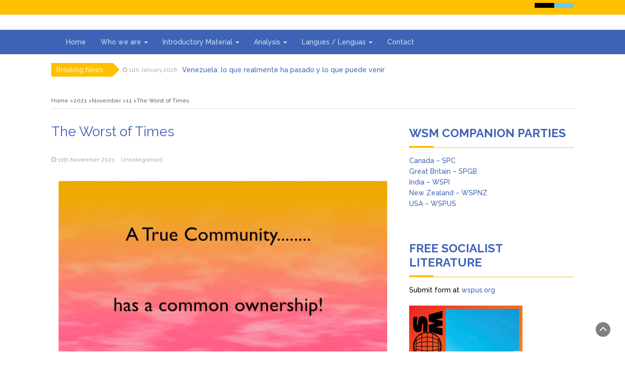

--- FILE ---
content_type: text/html; charset=UTF-8
request_url: https://www.worldsocialism.org/wsm/2021/11/11/the-worst-of-times/
body_size: 25515
content:
<!DOCTYPE html>
<html lang="en-GB">
<head>
	<meta charset="UTF-8">
	<meta name="viewport" content="width=device-width, initial-scale=1">
	<link rel="profile" href="http://gmpg.org/xfn/11">
	<link rel="pingback" href="https://www.worldsocialism.org/wsm/xmlrpc.php">
	<title>The Worst of Times &#8211; World Socialist Movement</title>
<meta name='robots' content='max-image-preview:large' />
<link rel='dns-prefetch' href='//fonts.googleapis.com' />
<link rel="alternate" type="application/rss+xml" title="World Socialist Movement &raquo; Feed" href="https://www.worldsocialism.org/wsm/feed/" />
<link rel="alternate" type="application/rss+xml" title="World Socialist Movement &raquo; Comments Feed" href="https://www.worldsocialism.org/wsm/comments/feed/" />
<link rel="alternate" title="oEmbed (JSON)" type="application/json+oembed" href="https://www.worldsocialism.org/wsm/wp-json/oembed/1.0/embed?url=https%3A%2F%2Fwww.worldsocialism.org%2Fwsm%2F2021%2F11%2F11%2Fthe-worst-of-times%2F" />
<link rel="alternate" title="oEmbed (XML)" type="text/xml+oembed" href="https://www.worldsocialism.org/wsm/wp-json/oembed/1.0/embed?url=https%3A%2F%2Fwww.worldsocialism.org%2Fwsm%2F2021%2F11%2F11%2Fthe-worst-of-times%2F&#038;format=xml" />
<style id='wp-img-auto-sizes-contain-inline-css' type='text/css'>
img:is([sizes=auto i],[sizes^="auto," i]){contain-intrinsic-size:3000px 1500px}
/*# sourceURL=wp-img-auto-sizes-contain-inline-css */
</style>
<style id='wp-emoji-styles-inline-css' type='text/css'>

	img.wp-smiley, img.emoji {
		display: inline !important;
		border: none !important;
		box-shadow: none !important;
		height: 1em !important;
		width: 1em !important;
		margin: 0 0.07em !important;
		vertical-align: -0.1em !important;
		background: none !important;
		padding: 0 !important;
	}
/*# sourceURL=wp-emoji-styles-inline-css */
</style>
<style id='wp-block-library-inline-css' type='text/css'>
:root{--wp-block-synced-color:#7a00df;--wp-block-synced-color--rgb:122,0,223;--wp-bound-block-color:var(--wp-block-synced-color);--wp-editor-canvas-background:#ddd;--wp-admin-theme-color:#007cba;--wp-admin-theme-color--rgb:0,124,186;--wp-admin-theme-color-darker-10:#006ba1;--wp-admin-theme-color-darker-10--rgb:0,107,160.5;--wp-admin-theme-color-darker-20:#005a87;--wp-admin-theme-color-darker-20--rgb:0,90,135;--wp-admin-border-width-focus:2px}@media (min-resolution:192dpi){:root{--wp-admin-border-width-focus:1.5px}}.wp-element-button{cursor:pointer}:root .has-very-light-gray-background-color{background-color:#eee}:root .has-very-dark-gray-background-color{background-color:#313131}:root .has-very-light-gray-color{color:#eee}:root .has-very-dark-gray-color{color:#313131}:root .has-vivid-green-cyan-to-vivid-cyan-blue-gradient-background{background:linear-gradient(135deg,#00d084,#0693e3)}:root .has-purple-crush-gradient-background{background:linear-gradient(135deg,#34e2e4,#4721fb 50%,#ab1dfe)}:root .has-hazy-dawn-gradient-background{background:linear-gradient(135deg,#faaca8,#dad0ec)}:root .has-subdued-olive-gradient-background{background:linear-gradient(135deg,#fafae1,#67a671)}:root .has-atomic-cream-gradient-background{background:linear-gradient(135deg,#fdd79a,#004a59)}:root .has-nightshade-gradient-background{background:linear-gradient(135deg,#330968,#31cdcf)}:root .has-midnight-gradient-background{background:linear-gradient(135deg,#020381,#2874fc)}:root{--wp--preset--font-size--normal:16px;--wp--preset--font-size--huge:42px}.has-regular-font-size{font-size:1em}.has-larger-font-size{font-size:2.625em}.has-normal-font-size{font-size:var(--wp--preset--font-size--normal)}.has-huge-font-size{font-size:var(--wp--preset--font-size--huge)}.has-text-align-center{text-align:center}.has-text-align-left{text-align:left}.has-text-align-right{text-align:right}.has-fit-text{white-space:nowrap!important}#end-resizable-editor-section{display:none}.aligncenter{clear:both}.items-justified-left{justify-content:flex-start}.items-justified-center{justify-content:center}.items-justified-right{justify-content:flex-end}.items-justified-space-between{justify-content:space-between}.screen-reader-text{border:0;clip-path:inset(50%);height:1px;margin:-1px;overflow:hidden;padding:0;position:absolute;width:1px;word-wrap:normal!important}.screen-reader-text:focus{background-color:#ddd;clip-path:none;color:#444;display:block;font-size:1em;height:auto;left:5px;line-height:normal;padding:15px 23px 14px;text-decoration:none;top:5px;width:auto;z-index:100000}html :where(.has-border-color){border-style:solid}html :where([style*=border-top-color]){border-top-style:solid}html :where([style*=border-right-color]){border-right-style:solid}html :where([style*=border-bottom-color]){border-bottom-style:solid}html :where([style*=border-left-color]){border-left-style:solid}html :where([style*=border-width]){border-style:solid}html :where([style*=border-top-width]){border-top-style:solid}html :where([style*=border-right-width]){border-right-style:solid}html :where([style*=border-bottom-width]){border-bottom-style:solid}html :where([style*=border-left-width]){border-left-style:solid}html :where(img[class*=wp-image-]){height:auto;max-width:100%}:where(figure){margin:0 0 1em}html :where(.is-position-sticky){--wp-admin--admin-bar--position-offset:var(--wp-admin--admin-bar--height,0px)}@media screen and (max-width:600px){html :where(.is-position-sticky){--wp-admin--admin-bar--position-offset:0px}}

/*# sourceURL=wp-block-library-inline-css */
</style><style id='wp-block-heading-inline-css' type='text/css'>
h1:where(.wp-block-heading).has-background,h2:where(.wp-block-heading).has-background,h3:where(.wp-block-heading).has-background,h4:where(.wp-block-heading).has-background,h5:where(.wp-block-heading).has-background,h6:where(.wp-block-heading).has-background{padding:1.25em 2.375em}h1.has-text-align-left[style*=writing-mode]:where([style*=vertical-lr]),h1.has-text-align-right[style*=writing-mode]:where([style*=vertical-rl]),h2.has-text-align-left[style*=writing-mode]:where([style*=vertical-lr]),h2.has-text-align-right[style*=writing-mode]:where([style*=vertical-rl]),h3.has-text-align-left[style*=writing-mode]:where([style*=vertical-lr]),h3.has-text-align-right[style*=writing-mode]:where([style*=vertical-rl]),h4.has-text-align-left[style*=writing-mode]:where([style*=vertical-lr]),h4.has-text-align-right[style*=writing-mode]:where([style*=vertical-rl]),h5.has-text-align-left[style*=writing-mode]:where([style*=vertical-lr]),h5.has-text-align-right[style*=writing-mode]:where([style*=vertical-rl]),h6.has-text-align-left[style*=writing-mode]:where([style*=vertical-lr]),h6.has-text-align-right[style*=writing-mode]:where([style*=vertical-rl]){rotate:180deg}
/*# sourceURL=https://www.worldsocialism.org/wsm/wp-includes/blocks/heading/style.min.css */
</style>
<style id='wp-block-image-inline-css' type='text/css'>
.wp-block-image>a,.wp-block-image>figure>a{display:inline-block}.wp-block-image img{box-sizing:border-box;height:auto;max-width:100%;vertical-align:bottom}@media not (prefers-reduced-motion){.wp-block-image img.hide{visibility:hidden}.wp-block-image img.show{animation:show-content-image .4s}}.wp-block-image[style*=border-radius] img,.wp-block-image[style*=border-radius]>a{border-radius:inherit}.wp-block-image.has-custom-border img{box-sizing:border-box}.wp-block-image.aligncenter{text-align:center}.wp-block-image.alignfull>a,.wp-block-image.alignwide>a{width:100%}.wp-block-image.alignfull img,.wp-block-image.alignwide img{height:auto;width:100%}.wp-block-image .aligncenter,.wp-block-image .alignleft,.wp-block-image .alignright,.wp-block-image.aligncenter,.wp-block-image.alignleft,.wp-block-image.alignright{display:table}.wp-block-image .aligncenter>figcaption,.wp-block-image .alignleft>figcaption,.wp-block-image .alignright>figcaption,.wp-block-image.aligncenter>figcaption,.wp-block-image.alignleft>figcaption,.wp-block-image.alignright>figcaption{caption-side:bottom;display:table-caption}.wp-block-image .alignleft{float:left;margin:.5em 1em .5em 0}.wp-block-image .alignright{float:right;margin:.5em 0 .5em 1em}.wp-block-image .aligncenter{margin-left:auto;margin-right:auto}.wp-block-image :where(figcaption){margin-bottom:1em;margin-top:.5em}.wp-block-image.is-style-circle-mask img{border-radius:9999px}@supports ((-webkit-mask-image:none) or (mask-image:none)) or (-webkit-mask-image:none){.wp-block-image.is-style-circle-mask img{border-radius:0;-webkit-mask-image:url('data:image/svg+xml;utf8,<svg viewBox="0 0 100 100" xmlns="http://www.w3.org/2000/svg"><circle cx="50" cy="50" r="50"/></svg>');mask-image:url('data:image/svg+xml;utf8,<svg viewBox="0 0 100 100" xmlns="http://www.w3.org/2000/svg"><circle cx="50" cy="50" r="50"/></svg>');mask-mode:alpha;-webkit-mask-position:center;mask-position:center;-webkit-mask-repeat:no-repeat;mask-repeat:no-repeat;-webkit-mask-size:contain;mask-size:contain}}:root :where(.wp-block-image.is-style-rounded img,.wp-block-image .is-style-rounded img){border-radius:9999px}.wp-block-image figure{margin:0}.wp-lightbox-container{display:flex;flex-direction:column;position:relative}.wp-lightbox-container img{cursor:zoom-in}.wp-lightbox-container img:hover+button{opacity:1}.wp-lightbox-container button{align-items:center;backdrop-filter:blur(16px) saturate(180%);background-color:#5a5a5a40;border:none;border-radius:4px;cursor:zoom-in;display:flex;height:20px;justify-content:center;opacity:0;padding:0;position:absolute;right:16px;text-align:center;top:16px;width:20px;z-index:100}@media not (prefers-reduced-motion){.wp-lightbox-container button{transition:opacity .2s ease}}.wp-lightbox-container button:focus-visible{outline:3px auto #5a5a5a40;outline:3px auto -webkit-focus-ring-color;outline-offset:3px}.wp-lightbox-container button:hover{cursor:pointer;opacity:1}.wp-lightbox-container button:focus{opacity:1}.wp-lightbox-container button:focus,.wp-lightbox-container button:hover,.wp-lightbox-container button:not(:hover):not(:active):not(.has-background){background-color:#5a5a5a40;border:none}.wp-lightbox-overlay{box-sizing:border-box;cursor:zoom-out;height:100vh;left:0;overflow:hidden;position:fixed;top:0;visibility:hidden;width:100%;z-index:100000}.wp-lightbox-overlay .close-button{align-items:center;cursor:pointer;display:flex;justify-content:center;min-height:40px;min-width:40px;padding:0;position:absolute;right:calc(env(safe-area-inset-right) + 16px);top:calc(env(safe-area-inset-top) + 16px);z-index:5000000}.wp-lightbox-overlay .close-button:focus,.wp-lightbox-overlay .close-button:hover,.wp-lightbox-overlay .close-button:not(:hover):not(:active):not(.has-background){background:none;border:none}.wp-lightbox-overlay .lightbox-image-container{height:var(--wp--lightbox-container-height);left:50%;overflow:hidden;position:absolute;top:50%;transform:translate(-50%,-50%);transform-origin:top left;width:var(--wp--lightbox-container-width);z-index:9999999999}.wp-lightbox-overlay .wp-block-image{align-items:center;box-sizing:border-box;display:flex;height:100%;justify-content:center;margin:0;position:relative;transform-origin:0 0;width:100%;z-index:3000000}.wp-lightbox-overlay .wp-block-image img{height:var(--wp--lightbox-image-height);min-height:var(--wp--lightbox-image-height);min-width:var(--wp--lightbox-image-width);width:var(--wp--lightbox-image-width)}.wp-lightbox-overlay .wp-block-image figcaption{display:none}.wp-lightbox-overlay button{background:none;border:none}.wp-lightbox-overlay .scrim{background-color:#fff;height:100%;opacity:.9;position:absolute;width:100%;z-index:2000000}.wp-lightbox-overlay.active{visibility:visible}@media not (prefers-reduced-motion){.wp-lightbox-overlay.active{animation:turn-on-visibility .25s both}.wp-lightbox-overlay.active img{animation:turn-on-visibility .35s both}.wp-lightbox-overlay.show-closing-animation:not(.active){animation:turn-off-visibility .35s both}.wp-lightbox-overlay.show-closing-animation:not(.active) img{animation:turn-off-visibility .25s both}.wp-lightbox-overlay.zoom.active{animation:none;opacity:1;visibility:visible}.wp-lightbox-overlay.zoom.active .lightbox-image-container{animation:lightbox-zoom-in .4s}.wp-lightbox-overlay.zoom.active .lightbox-image-container img{animation:none}.wp-lightbox-overlay.zoom.active .scrim{animation:turn-on-visibility .4s forwards}.wp-lightbox-overlay.zoom.show-closing-animation:not(.active){animation:none}.wp-lightbox-overlay.zoom.show-closing-animation:not(.active) .lightbox-image-container{animation:lightbox-zoom-out .4s}.wp-lightbox-overlay.zoom.show-closing-animation:not(.active) .lightbox-image-container img{animation:none}.wp-lightbox-overlay.zoom.show-closing-animation:not(.active) .scrim{animation:turn-off-visibility .4s forwards}}@keyframes show-content-image{0%{visibility:hidden}99%{visibility:hidden}to{visibility:visible}}@keyframes turn-on-visibility{0%{opacity:0}to{opacity:1}}@keyframes turn-off-visibility{0%{opacity:1;visibility:visible}99%{opacity:0;visibility:visible}to{opacity:0;visibility:hidden}}@keyframes lightbox-zoom-in{0%{transform:translate(calc((-100vw + var(--wp--lightbox-scrollbar-width))/2 + var(--wp--lightbox-initial-left-position)),calc(-50vh + var(--wp--lightbox-initial-top-position))) scale(var(--wp--lightbox-scale))}to{transform:translate(-50%,-50%) scale(1)}}@keyframes lightbox-zoom-out{0%{transform:translate(-50%,-50%) scale(1);visibility:visible}99%{visibility:visible}to{transform:translate(calc((-100vw + var(--wp--lightbox-scrollbar-width))/2 + var(--wp--lightbox-initial-left-position)),calc(-50vh + var(--wp--lightbox-initial-top-position))) scale(var(--wp--lightbox-scale));visibility:hidden}}
/*# sourceURL=https://www.worldsocialism.org/wsm/wp-includes/blocks/image/style.min.css */
</style>
<style id='wp-block-image-theme-inline-css' type='text/css'>
:root :where(.wp-block-image figcaption){color:#555;font-size:13px;text-align:center}.is-dark-theme :root :where(.wp-block-image figcaption){color:#ffffffa6}.wp-block-image{margin:0 0 1em}
/*# sourceURL=https://www.worldsocialism.org/wsm/wp-includes/blocks/image/theme.min.css */
</style>
<style id='wp-block-group-inline-css' type='text/css'>
.wp-block-group{box-sizing:border-box}:where(.wp-block-group.wp-block-group-is-layout-constrained){position:relative}
/*# sourceURL=https://www.worldsocialism.org/wsm/wp-includes/blocks/group/style.min.css */
</style>
<style id='wp-block-group-theme-inline-css' type='text/css'>
:where(.wp-block-group.has-background){padding:1.25em 2.375em}
/*# sourceURL=https://www.worldsocialism.org/wsm/wp-includes/blocks/group/theme.min.css */
</style>
<style id='wp-block-paragraph-inline-css' type='text/css'>
.is-small-text{font-size:.875em}.is-regular-text{font-size:1em}.is-large-text{font-size:2.25em}.is-larger-text{font-size:3em}.has-drop-cap:not(:focus):first-letter{float:left;font-size:8.4em;font-style:normal;font-weight:100;line-height:.68;margin:.05em .1em 0 0;text-transform:uppercase}body.rtl .has-drop-cap:not(:focus):first-letter{float:none;margin-left:.1em}p.has-drop-cap.has-background{overflow:hidden}:root :where(p.has-background){padding:1.25em 2.375em}:where(p.has-text-color:not(.has-link-color)) a{color:inherit}p.has-text-align-left[style*="writing-mode:vertical-lr"],p.has-text-align-right[style*="writing-mode:vertical-rl"]{rotate:180deg}
/*# sourceURL=https://www.worldsocialism.org/wsm/wp-includes/blocks/paragraph/style.min.css */
</style>
<style id='global-styles-inline-css' type='text/css'>
:root{--wp--preset--aspect-ratio--square: 1;--wp--preset--aspect-ratio--4-3: 4/3;--wp--preset--aspect-ratio--3-4: 3/4;--wp--preset--aspect-ratio--3-2: 3/2;--wp--preset--aspect-ratio--2-3: 2/3;--wp--preset--aspect-ratio--16-9: 16/9;--wp--preset--aspect-ratio--9-16: 9/16;--wp--preset--color--black: #000000;--wp--preset--color--cyan-bluish-gray: #abb8c3;--wp--preset--color--white: #ffffff;--wp--preset--color--pale-pink: #f78da7;--wp--preset--color--vivid-red: #cf2e2e;--wp--preset--color--luminous-vivid-orange: #ff6900;--wp--preset--color--luminous-vivid-amber: #fcb900;--wp--preset--color--light-green-cyan: #7bdcb5;--wp--preset--color--vivid-green-cyan: #00d084;--wp--preset--color--pale-cyan-blue: #8ed1fc;--wp--preset--color--vivid-cyan-blue: #0693e3;--wp--preset--color--vivid-purple: #9b51e0;--wp--preset--gradient--vivid-cyan-blue-to-vivid-purple: linear-gradient(135deg,rgb(6,147,227) 0%,rgb(155,81,224) 100%);--wp--preset--gradient--light-green-cyan-to-vivid-green-cyan: linear-gradient(135deg,rgb(122,220,180) 0%,rgb(0,208,130) 100%);--wp--preset--gradient--luminous-vivid-amber-to-luminous-vivid-orange: linear-gradient(135deg,rgb(252,185,0) 0%,rgb(255,105,0) 100%);--wp--preset--gradient--luminous-vivid-orange-to-vivid-red: linear-gradient(135deg,rgb(255,105,0) 0%,rgb(207,46,46) 100%);--wp--preset--gradient--very-light-gray-to-cyan-bluish-gray: linear-gradient(135deg,rgb(238,238,238) 0%,rgb(169,184,195) 100%);--wp--preset--gradient--cool-to-warm-spectrum: linear-gradient(135deg,rgb(74,234,220) 0%,rgb(151,120,209) 20%,rgb(207,42,186) 40%,rgb(238,44,130) 60%,rgb(251,105,98) 80%,rgb(254,248,76) 100%);--wp--preset--gradient--blush-light-purple: linear-gradient(135deg,rgb(255,206,236) 0%,rgb(152,150,240) 100%);--wp--preset--gradient--blush-bordeaux: linear-gradient(135deg,rgb(254,205,165) 0%,rgb(254,45,45) 50%,rgb(107,0,62) 100%);--wp--preset--gradient--luminous-dusk: linear-gradient(135deg,rgb(255,203,112) 0%,rgb(199,81,192) 50%,rgb(65,88,208) 100%);--wp--preset--gradient--pale-ocean: linear-gradient(135deg,rgb(255,245,203) 0%,rgb(182,227,212) 50%,rgb(51,167,181) 100%);--wp--preset--gradient--electric-grass: linear-gradient(135deg,rgb(202,248,128) 0%,rgb(113,206,126) 100%);--wp--preset--gradient--midnight: linear-gradient(135deg,rgb(2,3,129) 0%,rgb(40,116,252) 100%);--wp--preset--font-size--small: 13px;--wp--preset--font-size--medium: 20px;--wp--preset--font-size--large: 36px;--wp--preset--font-size--x-large: 42px;--wp--preset--spacing--20: 0.44rem;--wp--preset--spacing--30: 0.67rem;--wp--preset--spacing--40: 1rem;--wp--preset--spacing--50: 1.5rem;--wp--preset--spacing--60: 2.25rem;--wp--preset--spacing--70: 3.38rem;--wp--preset--spacing--80: 5.06rem;--wp--preset--shadow--natural: 6px 6px 9px rgba(0, 0, 0, 0.2);--wp--preset--shadow--deep: 12px 12px 50px rgba(0, 0, 0, 0.4);--wp--preset--shadow--sharp: 6px 6px 0px rgba(0, 0, 0, 0.2);--wp--preset--shadow--outlined: 6px 6px 0px -3px rgb(255, 255, 255), 6px 6px rgb(0, 0, 0);--wp--preset--shadow--crisp: 6px 6px 0px rgb(0, 0, 0);}:where(.is-layout-flex){gap: 0.5em;}:where(.is-layout-grid){gap: 0.5em;}body .is-layout-flex{display: flex;}.is-layout-flex{flex-wrap: wrap;align-items: center;}.is-layout-flex > :is(*, div){margin: 0;}body .is-layout-grid{display: grid;}.is-layout-grid > :is(*, div){margin: 0;}:where(.wp-block-columns.is-layout-flex){gap: 2em;}:where(.wp-block-columns.is-layout-grid){gap: 2em;}:where(.wp-block-post-template.is-layout-flex){gap: 1.25em;}:where(.wp-block-post-template.is-layout-grid){gap: 1.25em;}.has-black-color{color: var(--wp--preset--color--black) !important;}.has-cyan-bluish-gray-color{color: var(--wp--preset--color--cyan-bluish-gray) !important;}.has-white-color{color: var(--wp--preset--color--white) !important;}.has-pale-pink-color{color: var(--wp--preset--color--pale-pink) !important;}.has-vivid-red-color{color: var(--wp--preset--color--vivid-red) !important;}.has-luminous-vivid-orange-color{color: var(--wp--preset--color--luminous-vivid-orange) !important;}.has-luminous-vivid-amber-color{color: var(--wp--preset--color--luminous-vivid-amber) !important;}.has-light-green-cyan-color{color: var(--wp--preset--color--light-green-cyan) !important;}.has-vivid-green-cyan-color{color: var(--wp--preset--color--vivid-green-cyan) !important;}.has-pale-cyan-blue-color{color: var(--wp--preset--color--pale-cyan-blue) !important;}.has-vivid-cyan-blue-color{color: var(--wp--preset--color--vivid-cyan-blue) !important;}.has-vivid-purple-color{color: var(--wp--preset--color--vivid-purple) !important;}.has-black-background-color{background-color: var(--wp--preset--color--black) !important;}.has-cyan-bluish-gray-background-color{background-color: var(--wp--preset--color--cyan-bluish-gray) !important;}.has-white-background-color{background-color: var(--wp--preset--color--white) !important;}.has-pale-pink-background-color{background-color: var(--wp--preset--color--pale-pink) !important;}.has-vivid-red-background-color{background-color: var(--wp--preset--color--vivid-red) !important;}.has-luminous-vivid-orange-background-color{background-color: var(--wp--preset--color--luminous-vivid-orange) !important;}.has-luminous-vivid-amber-background-color{background-color: var(--wp--preset--color--luminous-vivid-amber) !important;}.has-light-green-cyan-background-color{background-color: var(--wp--preset--color--light-green-cyan) !important;}.has-vivid-green-cyan-background-color{background-color: var(--wp--preset--color--vivid-green-cyan) !important;}.has-pale-cyan-blue-background-color{background-color: var(--wp--preset--color--pale-cyan-blue) !important;}.has-vivid-cyan-blue-background-color{background-color: var(--wp--preset--color--vivid-cyan-blue) !important;}.has-vivid-purple-background-color{background-color: var(--wp--preset--color--vivid-purple) !important;}.has-black-border-color{border-color: var(--wp--preset--color--black) !important;}.has-cyan-bluish-gray-border-color{border-color: var(--wp--preset--color--cyan-bluish-gray) !important;}.has-white-border-color{border-color: var(--wp--preset--color--white) !important;}.has-pale-pink-border-color{border-color: var(--wp--preset--color--pale-pink) !important;}.has-vivid-red-border-color{border-color: var(--wp--preset--color--vivid-red) !important;}.has-luminous-vivid-orange-border-color{border-color: var(--wp--preset--color--luminous-vivid-orange) !important;}.has-luminous-vivid-amber-border-color{border-color: var(--wp--preset--color--luminous-vivid-amber) !important;}.has-light-green-cyan-border-color{border-color: var(--wp--preset--color--light-green-cyan) !important;}.has-vivid-green-cyan-border-color{border-color: var(--wp--preset--color--vivid-green-cyan) !important;}.has-pale-cyan-blue-border-color{border-color: var(--wp--preset--color--pale-cyan-blue) !important;}.has-vivid-cyan-blue-border-color{border-color: var(--wp--preset--color--vivid-cyan-blue) !important;}.has-vivid-purple-border-color{border-color: var(--wp--preset--color--vivid-purple) !important;}.has-vivid-cyan-blue-to-vivid-purple-gradient-background{background: var(--wp--preset--gradient--vivid-cyan-blue-to-vivid-purple) !important;}.has-light-green-cyan-to-vivid-green-cyan-gradient-background{background: var(--wp--preset--gradient--light-green-cyan-to-vivid-green-cyan) !important;}.has-luminous-vivid-amber-to-luminous-vivid-orange-gradient-background{background: var(--wp--preset--gradient--luminous-vivid-amber-to-luminous-vivid-orange) !important;}.has-luminous-vivid-orange-to-vivid-red-gradient-background{background: var(--wp--preset--gradient--luminous-vivid-orange-to-vivid-red) !important;}.has-very-light-gray-to-cyan-bluish-gray-gradient-background{background: var(--wp--preset--gradient--very-light-gray-to-cyan-bluish-gray) !important;}.has-cool-to-warm-spectrum-gradient-background{background: var(--wp--preset--gradient--cool-to-warm-spectrum) !important;}.has-blush-light-purple-gradient-background{background: var(--wp--preset--gradient--blush-light-purple) !important;}.has-blush-bordeaux-gradient-background{background: var(--wp--preset--gradient--blush-bordeaux) !important;}.has-luminous-dusk-gradient-background{background: var(--wp--preset--gradient--luminous-dusk) !important;}.has-pale-ocean-gradient-background{background: var(--wp--preset--gradient--pale-ocean) !important;}.has-electric-grass-gradient-background{background: var(--wp--preset--gradient--electric-grass) !important;}.has-midnight-gradient-background{background: var(--wp--preset--gradient--midnight) !important;}.has-small-font-size{font-size: var(--wp--preset--font-size--small) !important;}.has-medium-font-size{font-size: var(--wp--preset--font-size--medium) !important;}.has-large-font-size{font-size: var(--wp--preset--font-size--large) !important;}.has-x-large-font-size{font-size: var(--wp--preset--font-size--x-large) !important;}
/*# sourceURL=global-styles-inline-css */
</style>

<style id='classic-theme-styles-inline-css' type='text/css'>
/*! This file is auto-generated */
.wp-block-button__link{color:#fff;background-color:#32373c;border-radius:9999px;box-shadow:none;text-decoration:none;padding:calc(.667em + 2px) calc(1.333em + 2px);font-size:1.125em}.wp-block-file__button{background:#32373c;color:#fff;text-decoration:none}
/*# sourceURL=/wp-includes/css/classic-themes.min.css */
</style>
<link rel='stylesheet' id='bootstrap-css' href='https://www.worldsocialism.org/wsm/wp-content/themes/magazine-newspaper/css/bootstrap.css?ver=6.9' type='text/css' media='all' />
<link rel='stylesheet' id='fontawesome-css' href='https://www.worldsocialism.org/wsm/wp-content/themes/magazine-newspaper/css/font-awesome.css?ver=6.9' type='text/css' media='all' />
<link rel='stylesheet' id='animate-css' href='https://www.worldsocialism.org/wsm/wp-content/themes/magazine-newspaper/css/animate.css?ver=6.9' type='text/css' media='all' />
<link rel='stylesheet' id='owl-css' href='https://www.worldsocialism.org/wsm/wp-content/themes/magazine-newspaper/css/owl.carousel.css?ver=6.9' type='text/css' media='all' />
<link rel='stylesheet' id='magazine-newspaper-googlefonts-css' href='https://fonts.googleapis.com/css?family=Raleway%3A200%2C300%2C400%2C500%2C600%2C700%2C800%2C900%7CPoppins%3A200%2C300%2C400%2C500%2C600%2C700%2C800%2C900&#038;ver=6.9' type='text/css' media='all' />
<link rel='stylesheet' id='magazine-newspaper-style-css' href='https://www.worldsocialism.org/wsm/wp-content/themes/magazine-newspaper/style.css?ver=6.9' type='text/css' media='all' />
<style id='magazine-newspaper-style-inline-css' type='text/css'>

		body{ font: 500 14px/22px Raleway; color: #000; }

    /* Primary Colors */
    .pri-color{color: #3e63b6;}
		.pri-bg-color,.widget_search{background-color: #3e63b6;}

    /* Secondary Colors */
    .sec-color,a .readmore{color: #ffc000;}
    h2.news-heading,h2.widget-title{border-color: #ffc000;}
		.sec-bg-color,.popular-news-snippet .summary .news-category,.news-title:after,widget-title:after,.jetpack_subscription_widget,.news-ticker b,h2.widget-title:after,h4.news-title:after,.news-ticker-label,.news-ticker-label:after{background-color: #ffc000;}

		/* Secondary Font Colors */
		.info a,small.date,.widget span.post-date{color: #aaa;}

    /* Heading Title */
    h1{font: 400 28px Raleway; color: #3e63b6;}
    h2{font: 400 24px Raleway; color: #3e63b6;}
    h3{font: 400 22px Raleway; color: #3e63b6;}
    h4{font: 400 19px Raleway; color: #3e63b6;}
    h5{font: 400 16px Raleway; color: #3e63b6;}
    h6{font: 400 14px Raleway; color: #3e63b6;}

    /* Heading Link */
    h2 a,h2 a:hover,h2 a:active,h2 a:focus,h2 a:visited{color: #3e63b6;}
    h3 a,h3 a:hover,h3 a:active,h3 a:focus,h3 a:visited{color: #3e63b6;}
    h4 a,h4 a:hover,h4 a:active,h4 a:focus,h4 a:visited{color: #3e63b6;}
    h5 a,h5 a:hover,h5 a:active,h5 a:focus,h5 a:visited{color: #3e63b6;}
    h6 a,h6 a:hover,h6 a:active,h6 a:focus,h6 a:visited{color: #3e63b6;}

    /* Header */
    header .logo .site-title{color: #000; font-size: 30px; font-family: Poppins; }

    /* Buttons */
    .search-submit,input.submit,.widget .profile-link,.woocommerce #respond input#submit.alt,.woocommerce a.button.alt,.woocommerce button.button.alt,.woocommerce input.button.alt,.woocommerce #respond input#submit,.woocommerce a.button,.woocommerce button.button,.woocommerce input.button,form#wte_enquiry_contact_form input#enquiry_submit_button,.widget-instagram .owl-carousel .owl-nav .owl-prev,.widget-instagram .owl-carousel .owl-nav .owl-next,.widget_search input.search-submit,.navigation li a:hover,.navigation li.active a,.loadmore button:hover {background-color: #2173ce;}
  
/*# sourceURL=magazine-newspaper-style-inline-css */
</style>
<script type="text/javascript" src="https://www.worldsocialism.org/wsm/wp-includes/js/jquery/jquery.min.js?ver=3.7.1" id="jquery-core-js"></script>
<script type="text/javascript" src="https://www.worldsocialism.org/wsm/wp-includes/js/jquery/jquery-migrate.min.js?ver=3.4.1" id="jquery-migrate-js"></script>
<script type="text/javascript" src="https://www.worldsocialism.org/wsm/wp-content/themes/magazine-newspaper/js/ads.js?ver=1.0.0" id="ads-js"></script>
<script type="text/javascript" id="detect-js-extra">
/* <![CDATA[ */
var php_vars = {"ad_blocker_message":"Please disable ad blocker!"};
//# sourceURL=detect-js-extra
/* ]]> */
</script>
<script type="text/javascript" src="https://www.worldsocialism.org/wsm/wp-content/themes/magazine-newspaper/js/detect.js?ver=6.9" id="detect-js"></script>
<script type="text/javascript" id="magazine_newspaper_loadmore-js-extra">
/* <![CDATA[ */
var magazine_newspaper_loadmore_params = {"ajaxurl":"https://www.worldsocialism.org/wsm/wp-admin/admin-ajax.php","current_page":"1","max_page":"53","cat":"0"};
//# sourceURL=magazine_newspaper_loadmore-js-extra
/* ]]> */
</script>
<script type="text/javascript" src="https://www.worldsocialism.org/wsm/wp-content/themes/magazine-newspaper/js/loadmore.js?ver=6.9" id="magazine_newspaper_loadmore-js"></script>
<link rel="https://api.w.org/" href="https://www.worldsocialism.org/wsm/wp-json/" /><link rel="alternate" title="JSON" type="application/json" href="https://www.worldsocialism.org/wsm/wp-json/wp/v2/posts/3899" /><link rel="EditURI" type="application/rsd+xml" title="RSD" href="https://www.worldsocialism.org/wsm/xmlrpc.php?rsd" />
<meta name="generator" content="WordPress 6.9" />
<link rel="canonical" href="https://www.worldsocialism.org/wsm/2021/11/11/the-worst-of-times/" />
<link rel='shortlink' href='https://www.worldsocialism.org/wsm/?p=3899' />
<link rel="icon" href="https://www.worldsocialism.org/wsm/wp-content/uploads/2018/12/cropped-WSMGlobe-1-1-32x32.png" sizes="32x32" />
<link rel="icon" href="https://www.worldsocialism.org/wsm/wp-content/uploads/2018/12/cropped-WSMGlobe-1-1-192x192.png" sizes="192x192" />
<link rel="apple-touch-icon" href="https://www.worldsocialism.org/wsm/wp-content/uploads/2018/12/cropped-WSMGlobe-1-1-180x180.png" />
<meta name="msapplication-TileImage" content="https://www.worldsocialism.org/wsm/wp-content/uploads/2018/12/cropped-WSMGlobe-1-1-270x270.png" />
</head>


<body class="wp-singular post-template-default single single-post postid-3899 single-format-standard wp-embed-responsive wp-theme-magazine-newspaper">
	
<header >
	<!-- top-bar -->
	<section class="sec-bg-color top-nav">
		<div class="container">
			<div class="row">
			<div class="col-sm-6 text-left">
							</div>

			
			<div class="col-sm-6 text-right search-social">
													<div id="magazine_newspaper_social_media_sections" class="social-icons">
				        <ul class="list-inline">
				        					        							            <li class="wsm-facebook"><a href="https://www.worldsocialism.org/" target="_blank"><i class="WSM-Facebook"></i></a></li>
				            				        							            <li class="twitter"><a href="https://twitter.com/worldsocialism?lang=en" target="_blank"><i class="Twitter"></i></a></li>
				            				    	</ul>
					</div>
							</div>

			</div>
		</div>
	</section>
	<!-- top-bar -->

	<section class="logo">
		<div class="container">
			<div class="row">
			<!-- Brand and toggle get grouped for better mobile display -->		
			<div class="col-sm-3 text-left">			
											</div>

			
			</div>
		</div> <!-- /.end of container -->
	</section> <!-- /.end of section -->
	<section  class="pri-bg-color main-nav nav-one">
		<div class="container">
			<nav class="navbar navbar-inverse">
		      	<button type="button" class="navbar-toggle collapsed" data-bs-toggle="collapse" data-bs-target="#bs-example-navbar-collapse-1">
			        <span class="sr-only">Toggle navigation</span>
			        <span class="icon-bar"></span>
			        <span class="icon-bar"></span>
			        <span class="icon-bar"></span>
		      	</button>	    
				<!-- Collect the nav links, forms, and other content for toggling -->
				<div class="collapse navbar-collapse" id="bs-example-navbar-collapse-1">  							
					<div class="menu-top-menu-container"><ul id="menu-top-menu" class="nav navbar-nav"><li id="menu-item-2410" class="menu-item menu-item-type-custom menu-item-object-custom menu-item-2410"><a title="Home" href="https://www.worldsocialism.org/wsm/home">Home</a></li>
<li id="menu-item-2237" class="menu-item menu-item-type-post_type menu-item-object-page menu-item-has-children menu-item-2237 dropdown"><a title="Who we are" href="https://www.worldsocialism.org/wsm/about/">Who we are <span class="caret"></span></a>
<ul role="menu" class=" dropdown-menu">
	<li id="menu-item-2271" class="menu-item menu-item-type-post_type menu-item-object-page menu-item-2271"><a title="Introduction and Welcome" href="https://www.worldsocialism.org/wsm/introduction-and-welcome/">Introduction and Welcome</a></li>
	<li id="menu-item-2273" class="menu-item menu-item-type-post_type menu-item-object-page menu-item-home menu-item-2273"><a title="Introducing the World Socialist Movement" href="https://www.worldsocialism.org/wsm/">Introducing the World Socialist Movement</a></li>
	<li id="menu-item-2272" class="menu-item menu-item-type-post_type menu-item-object-page menu-item-2272"><a title="How the WSM Is Different From Other Groups" href="https://www.worldsocialism.org/wsm/how-the-wsm-is-different-from-other-groups/">How the WSM Is Different From Other Groups</a></li>
	<li id="menu-item-2269" class="menu-item menu-item-type-post_type menu-item-object-page menu-item-2269"><a title="Companion parties of the W.S.M." href="https://www.worldsocialism.org/wsm/companion-parties-of-the-w-s-m/">Companion parties of the W.S.M.</a></li>
	<li id="menu-item-2270" class="menu-item menu-item-type-post_type menu-item-object-page menu-item-2270"><a title="Object and Declaration of Principles" href="https://www.worldsocialism.org/wsm/object-and-declaration-of-principles/">Object and Declaration of Principles</a></li>
</ul>
</li>
<li id="menu-item-2239" class="menu-item menu-item-type-post_type menu-item-object-page menu-item-has-children menu-item-2239 dropdown"><a title="Introductory Material" href="https://www.worldsocialism.org/wsm/a-homepage-section/introductory-material/">Introductory Material <span class="caret"></span></a>
<ul role="menu" class=" dropdown-menu">
	<li id="menu-item-2243" class="menu-item menu-item-type-post_type menu-item-object-page menu-item-2243"><a title="F.A.Q." href="https://www.worldsocialism.org/wsm/a-homepage-section/introductory-material/f-a-q/">F.A.Q.</a></li>
	<li id="menu-item-2240" class="menu-item menu-item-type-post_type menu-item-object-page menu-item-2240"><a title="What is Capitalism?" href="https://www.worldsocialism.org/wsm/a-homepage-section/introductory-material/what-is-capitalism/">What is Capitalism?</a></li>
	<li id="menu-item-2241" class="menu-item menu-item-type-post_type menu-item-object-page menu-item-2241"><a title="What is Socialism?" href="https://www.worldsocialism.org/wsm/a-homepage-section/introductory-material/what-is-socialism/">What is Socialism?</a></li>
	<li id="menu-item-2242" class="menu-item menu-item-type-post_type menu-item-object-page menu-item-2242"><a title="Revolution or Reform?" href="https://www.worldsocialism.org/wsm/a-homepage-section/introductory-material/revolution-or-reform/">Revolution or Reform?</a></li>
	<li id="menu-item-2244" class="menu-item menu-item-type-post_type menu-item-object-page menu-item-has-children menu-item-2244 dropdown"><a title="Introductory Articles" href="https://www.worldsocialism.org/wsm/a-homepage-section/introductory-material/introductory-articles/">Introductory Articles</a>
	<ul role="menu" class=" dropdown-menu">
		<li id="menu-item-2254" class="menu-item menu-item-type-post_type menu-item-object-page menu-item-home menu-item-2254"><a title="Introducing the World Socialist Movement" href="https://www.worldsocialism.org/wsm/">Introducing the World Socialist Movement</a></li>
		<li id="menu-item-2256" class="menu-item menu-item-type-post_type menu-item-object-page menu-item-2256"><a title="The Problems of Reformism" href="https://www.worldsocialism.org/wsm/the-problems-of-reformism/">The Problems of Reformism</a></li>
		<li id="menu-item-2255" class="menu-item menu-item-type-post_type menu-item-object-page menu-item-2255"><a title="It’s a Nice Idea, But Could It Work?" href="https://www.worldsocialism.org/wsm/its-a-nice-idea-but-could-it-work/">It’s a Nice Idea, But Could It Work?</a></li>
		<li id="menu-item-2252" class="menu-item menu-item-type-post_type menu-item-object-page menu-item-2252"><a title="How the WSM Is Different From Other Groups" href="https://www.worldsocialism.org/wsm/how-the-wsm-is-different-from-other-groups/">How the WSM Is Different From Other Groups</a></li>
		<li id="menu-item-2253" class="menu-item menu-item-type-post_type menu-item-object-page menu-item-2253"><a title="Object and Declaration of Principles" href="https://www.worldsocialism.org/wsm/object-and-declaration-of-principles/">Object and Declaration of Principles</a></li>
		<li id="menu-item-2251" class="menu-item menu-item-type-post_type menu-item-object-page menu-item-2251"><a title="Assumption and Ignorance Versus Reason and Reality" href="https://www.worldsocialism.org/wsm/assumption-and-ignorance-versus-reason-and-reality/">Assumption and Ignorance Versus Reason and Reality</a></li>
	</ul>
</li>
</ul>
</li>
<li id="menu-item-2257" class="menu-item menu-item-type-post_type menu-item-object-page menu-item-has-children menu-item-2257 dropdown"><a title="Analysis" href="https://www.worldsocialism.org/wsm/analysis/">Analysis <span class="caret"></span></a>
<ul role="menu" class=" dropdown-menu">
	<li id="menu-item-2258" class="menu-item menu-item-type-post_type menu-item-object-page menu-item-2258"><a title="Dream On?" href="https://www.worldsocialism.org/wsm/dream-on-2/">Dream On?</a></li>
	<li id="menu-item-2259" class="menu-item menu-item-type-post_type menu-item-object-page menu-item-2259"><a title="Economics" href="https://www.worldsocialism.org/wsm/economics/">Economics</a></li>
	<li id="menu-item-2260" class="menu-item menu-item-type-post_type menu-item-object-page menu-item-2260"><a title="Global Economy" href="https://www.worldsocialism.org/wsm/global-economy/">Global Economy</a></li>
	<li id="menu-item-2261" class="menu-item menu-item-type-post_type menu-item-object-page menu-item-2261"><a title="Ownership" href="https://www.worldsocialism.org/wsm/ownership/">Ownership</a></li>
	<li id="menu-item-2266" class="menu-item menu-item-type-post_type menu-item-object-page menu-item-2266"><a title="The State" href="https://www.worldsocialism.org/wsm/the-state/">The State</a></li>
	<li id="menu-item-3091" class="menu-item menu-item-type-post_type menu-item-object-page menu-item-3091"><a title="Racism" href="https://www.worldsocialism.org/wsm/racism/">Racism</a></li>
	<li id="menu-item-2263" class="menu-item menu-item-type-post_type menu-item-object-page menu-item-2263"><a title="Resources" href="https://www.worldsocialism.org/wsm/resources/">Resources</a></li>
	<li id="menu-item-2265" class="menu-item menu-item-type-post_type menu-item-object-page menu-item-2265"><a title="The Environment" href="https://www.worldsocialism.org/wsm/the-environment/">The Environment</a></li>
	<li id="menu-item-2262" class="menu-item menu-item-type-post_type menu-item-object-page menu-item-2262"><a title="Politics" href="https://www.worldsocialism.org/wsm/politics/">Politics</a></li>
	<li id="menu-item-2267" class="menu-item menu-item-type-post_type menu-item-object-page menu-item-2267"><a title="History" href="https://www.worldsocialism.org/wsm/history/">History</a></li>
	<li id="menu-item-2268" class="menu-item menu-item-type-post_type menu-item-object-page menu-item-2268"><a title="Society and Culture" href="https://www.worldsocialism.org/wsm/society-and-culture/">Society and Culture</a></li>
	<li id="menu-item-2264" class="menu-item menu-item-type-post_type menu-item-object-page menu-item-2264"><a title="Socialist Writers" href="https://www.worldsocialism.org/wsm/socialist-writers/">Socialist Writers</a></li>
</ul>
</li>
<li id="menu-item-2245" class="menu-item menu-item-type-post_type menu-item-object-page menu-item-has-children menu-item-2245 dropdown"><a title="Langues / Lenguas" href="https://www.worldsocialism.org/wsm/langues-lenguas/">Langues / Lenguas <span class="caret"></span></a>
<ul role="menu" class=" dropdown-menu">
	<li id="menu-item-2246" class="menu-item menu-item-type-post_type menu-item-object-page menu-item-has-children menu-item-2246 dropdown"><a title="Ceská" href="https://www.worldsocialism.org/wsm/ceska/">Ceská</a>
	<ul role="menu" class=" dropdown-menu">
		<li id="menu-item-2249" class="menu-item menu-item-type-post_type menu-item-object-page menu-item-2249"><a title="Některé aspekty Marxovy politické ekonomie" href="https://www.worldsocialism.org/wsm/nektere-aspekty-marxovy-politicke-ekonomie/">Některé aspekty Marxovy politické ekonomie</a></li>
		<li id="menu-item-2248" class="menu-item menu-item-type-post_type menu-item-object-page menu-item-2248"><a title="Socialismus" href="https://www.worldsocialism.org/wsm/socialismus/">Socialismus</a></li>
	</ul>
</li>
	<li id="menu-item-2247" class="menu-item menu-item-type-post_type menu-item-object-page menu-item-has-children menu-item-2247 dropdown"><a title="Cymraeg" href="https://www.worldsocialism.org/wsm/cymraeg/">Cymraeg</a>
	<ul role="menu" class=" dropdown-menu">
		<li id="menu-item-2274" class="menu-item menu-item-type-post_type menu-item-object-page menu-item-2274"><a title="SOSIALAETH: Y BYD YN UN" href="https://www.worldsocialism.org/wsm/sosialaeth-y-byd-yn-un/">SOSIALAETH: Y BYD YN UN</a></li>
	</ul>
</li>
	<li id="menu-item-2275" class="menu-item menu-item-type-post_type menu-item-object-page menu-item-has-children menu-item-2275 dropdown"><a title="Deutsch" href="https://www.worldsocialism.org/wsm/deutsch/">Deutsch</a>
	<ul role="menu" class=" dropdown-menu">
		<li id="menu-item-2281" class="menu-item menu-item-type-post_type menu-item-object-page menu-item-2281"><a title="Anmerkungen der Sozialistischen Partei zur Europawahl 2009" href="https://www.worldsocialism.org/wsm/anmerkungen-der-sozialistischen-partei-zur-europawahl-2009/">Anmerkungen der Sozialistischen Partei zur Europawahl 2009</a></li>
		<li id="menu-item-2280" class="menu-item menu-item-type-post_type menu-item-object-page menu-item-2280"><a title="Die solidarische Gesellschaft, das unbekannte Wesen" href="https://www.worldsocialism.org/wsm/die-solidarische-gesellschaft-das-unbekannte-wesen/">Die solidarische Gesellschaft, das unbekannte Wesen</a></li>
		<li id="menu-item-2278" class="menu-item menu-item-type-post_type menu-item-object-page menu-item-2278"><a title="Kinderkram" href="https://www.worldsocialism.org/wsm/kinderkram/">Kinderkram</a></li>
		<li id="menu-item-2277" class="menu-item menu-item-type-post_type menu-item-object-page menu-item-2277"><a title="Marktwirtschaft" href="https://www.worldsocialism.org/wsm/marktwirtschaft/">Marktwirtschaft</a></li>
		<li id="menu-item-2279" class="menu-item menu-item-type-post_type menu-item-object-page menu-item-2279"><a title="Europäischer Kapitalismus oder weltweiter Sozialismus?" href="https://www.worldsocialism.org/wsm/europaischer-kapitalismus-oder-weltweiter-sozialismus/">Europäischer Kapitalismus oder weltweiter Sozialismus?</a></li>
		<li id="menu-item-2276" class="menu-item menu-item-type-post_type menu-item-object-page menu-item-2276"><a title="Weltsozialismus" href="https://www.worldsocialism.org/wsm/weltsozialismus/">Weltsozialismus</a></li>
		<li id="menu-item-3104" class="menu-item menu-item-type-post_type menu-item-object-page menu-item-3104"><a title="Die Probleme der heutigen Gesellschaft und ihre Ursache. (1949)" href="https://www.worldsocialism.org/wsm/die-probleme-der-heutigen-gesellschaft-und-ihre-ursache-1949/">Die Probleme der heutigen Gesellschaft und ihre Ursache. (1949)</a></li>
	</ul>
</li>
	<li id="menu-item-2282" class="menu-item menu-item-type-post_type menu-item-object-page menu-item-has-children menu-item-2282 dropdown"><a title="Español" href="https://www.worldsocialism.org/wsm/espanol/">Español</a>
	<ul role="menu" class=" dropdown-menu">
		<li id="menu-item-5623" class="menu-item menu-item-type-post_type menu-item-object-page menu-item-5623"><a title="Socialismo: …el mundo en que podríamos" href="https://www.worldsocialism.org/wsm/socialismo-el-mundo-en-que-podriamos/">Socialismo: …el mundo en que podríamos</a></li>
		<li id="menu-item-5624" class="menu-item menu-item-type-post_type menu-item-object-page menu-item-5624"><a title="Capitalismo: el mundo en el que vivimos …" href="https://www.worldsocialism.org/wsm/capitalismo-el-mundo-en-el-que-vivimos/">Capitalismo: el mundo en el que vivimos …</a></li>
		<li id="menu-item-5577" class="menu-item menu-item-type-post_type menu-item-object-page menu-item-5577"><a title="Rusia nuanca fue socialista" href="https://www.worldsocialism.org/wsm/rusia-nuanca-fue-socialista/">Rusia nuanca fue socialista</a></li>
		<li id="menu-item-5260" class="menu-item menu-item-type-post_type menu-item-object-page menu-item-5260"><a title="¿A favor de Palestina o en contrade la guerra?" href="https://www.worldsocialism.org/wsm/a-favor-de-palestina-o-en-contrade-la-guerra/">¿A favor de Palestina o en contrade la guerra?</a></li>
		<li id="menu-item-5266" class="menu-item menu-item-type-post_type menu-item-object-page menu-item-5266"><a title="Una plaga en las casas de ambos" href="https://www.worldsocialism.org/wsm/una-plaga-en-las-casas-de-ambos/">Una plaga en las casas de ambos</a></li>
		<li id="menu-item-5188" class="menu-item menu-item-type-post_type menu-item-object-page menu-item-5188"><a title="El Estado y la Revolución Socialista, por J. Martov" href="https://www.worldsocialism.org/wsm/el-estado-y-la-revolucion-socialista-por-j-martov/">El Estado y la Revolución Socialista, por J. Martov</a></li>
		<li id="menu-item-5182" class="menu-item menu-item-type-post_type menu-item-object-page menu-item-5182"><a title="El papel de los soviets en la revolución burguesa rusa: El punto de vista de Julio Mártov" href="https://www.worldsocialism.org/wsm/el-papel-de-los-soviets-en-la-revolucion-burguesa-rusa-el-punto-de-vista-de-julio-martov/">El papel de los soviets en la revolución burguesa rusa: El punto de vista de Julio Mártov</a></li>
		<li id="menu-item-3807" class="menu-item menu-item-type-post_type menu-item-object-post menu-item-3807"><a title="¿Qué es el Marxismo?" href="https://www.worldsocialism.org/wsm/2021/10/24/que-es-el-marxismo/">¿Qué es el Marxismo?</a></li>
		<li id="menu-item-5203" class="menu-item menu-item-type-post_type menu-item-object-page menu-item-5203"><a title="Rosa Luxemburg  y el socialismo" href="https://www.worldsocialism.org/wsm/rosa-luxemburgo/">Rosa Luxemburg  y el socialismo</a></li>
		<li id="menu-item-3381" class="menu-item menu-item-type-post_type menu-item-object-page menu-item-3381"><a title="Rosa Luxemburg y la Cuestión Nacional" href="https://www.worldsocialism.org/wsm/rosa-luxemburgo-y-la-cuestion-nacional-2/">Rosa Luxemburg y la Cuestión Nacional</a></li>
		<li id="menu-item-3350" class="menu-item menu-item-type-post_type menu-item-object-page menu-item-3350"><a title="Pinochet y Socialismo" href="https://www.worldsocialism.org/wsm/pinochet-y-socialismo/">Pinochet y Socialismo</a></li>
		<li id="menu-item-2756" class="menu-item menu-item-type-post_type menu-item-object-page menu-item-2756"><a title="Cómo se diferencia el Movimiento Socialista Mundial de los demás grupos" href="https://www.worldsocialism.org/wsm/como-se-diferencia-el-movimiento-socialista-mundial-de-los-demas-grupos/">Cómo se diferencia el Movimiento Socialista Mundial de los demás grupos</a></li>
		<li id="menu-item-2284" class="menu-item menu-item-type-post_type menu-item-object-page menu-item-2284"><a title="Auges y recesiones económicas: ¿qué los causa?" href="https://www.worldsocialism.org/wsm/auges-y-recesiones-economicas-que-los-causa/">Auges y recesiones económicas: ¿qué los causa?</a></li>
		<li id="menu-item-2285" class="menu-item menu-item-type-post_type menu-item-object-page menu-item-2285"><a title="Breve historia del Partido Socialista Mundial de Estados Unidos [WSPUS]" href="https://www.worldsocialism.org/wsm/breve-historia-del-partido-socialista-mundial-de-estados-unidos-wspus/">Breve historia del Partido Socialista Mundial de Estados Unidos [WSPUS]</a></li>
		<li id="menu-item-2286" class="menu-item menu-item-type-post_type menu-item-object-page menu-item-2286"><a title="Capítulo 1 – ¿Qué es la naturaleza humana?" href="https://www.worldsocialism.org/wsm/capitulo-1-que-es-la-naturaleza-humana/">Capítulo 1 – ¿Qué es la naturaleza humana?</a></li>
		<li id="menu-item-2288" class="menu-item menu-item-type-post_type menu-item-object-page menu-item-2288"><a title="Capítulo 2 – Los hechos de la vida" href="https://www.worldsocialism.org/wsm/capitulo-2-los-hechos-de-la-vida/">Capítulo 2 – Los hechos de la vida</a></li>
		<li id="menu-item-2287" class="menu-item menu-item-type-post_type menu-item-object-page menu-item-2287"><a title="Capítulo 2 – ¿En qué está equivocada la teoría feminista?" href="https://www.worldsocialism.org/wsm/capitulo-2-en-que-esta-equivocada-la-teoria-feminista/">Capítulo 2 – ¿En qué está equivocada la teoría feminista?</a></li>
		<li id="menu-item-2289" class="menu-item menu-item-type-post_type menu-item-object-page menu-item-2289"><a title="Capítulo 3 – ¿Cómo llegamos aquí?" href="https://www.worldsocialism.org/wsm/capitulo-3-como-llegamos-aqui/">Capítulo 3 – ¿Cómo llegamos aquí?</a></li>
		<li id="menu-item-2290" class="menu-item menu-item-type-post_type menu-item-object-page menu-item-2290"><a title="Capítulo 4 – Darwinismo anti-social" href="https://www.worldsocialism.org/wsm/capitulo-4-darwinismo-anti-social/">Capítulo 4 – Darwinismo anti-social</a></li>
		<li id="menu-item-2291" class="menu-item menu-item-type-post_type menu-item-object-page menu-item-2291"><a title="Capítulo 5 – ¿Genes para todo?" href="https://www.worldsocialism.org/wsm/capitulo-5-genes-para-todo/">Capítulo 5 – ¿Genes para todo?</a></li>
		<li id="menu-item-2292" class="menu-item menu-item-type-post_type menu-item-object-page menu-item-2292"><a title="Capítulo 6 – Comportamiento y socialismo" href="https://www.worldsocialism.org/wsm/capitulo-6-comportamiento-y-socialismo/">Capítulo 6 – Comportamiento y socialismo</a></li>
		<li id="menu-item-2293" class="menu-item menu-item-type-post_type menu-item-object-page menu-item-2293"><a title="Hacen nuestros genes imposible el socialismo?" href="https://www.worldsocialism.org/wsm/hacen-nuestros-genes-imposible-el-socialismo/">Hacen nuestros genes imposible el socialismo?</a></li>
		<li id="menu-item-2294" class="menu-item menu-item-type-post_type menu-item-object-page menu-item-2294"><a title="La Guerra en Georgia" href="https://www.worldsocialism.org/wsm/la-guerra-en-georgia/">La Guerra en Georgia</a></li>
		<li id="menu-item-2375" class="menu-item menu-item-type-post_type menu-item-object-page menu-item-2375"><a title="De nuevo es tiempo de elecciones" href="https://www.worldsocialism.org/wsm/de-nuevo-es-tiempo-de-elecciones/">De nuevo es tiempo de elecciones</a></li>
		<li id="menu-item-2376" class="menu-item menu-item-type-post_type menu-item-object-page menu-item-2376"><a title="El engaño del anti-imperialismo" href="https://www.worldsocialism.org/wsm/el-engano-del-anti-imperialismo/">El engaño del anti-imperialismo</a></li>
		<li id="menu-item-2377" class="menu-item menu-item-type-post_type menu-item-object-page menu-item-2377"><a title="El marxismo en contraste con el leninismo" href="https://www.worldsocialism.org/wsm/el-marxismo-en-contraste-con-el-leninismo/">El marxismo en contraste con el leninismo</a></li>
		<li id="menu-item-2378" class="menu-item menu-item-type-post_type menu-item-object-page menu-item-2378"><a title="EL MITO DE LA SOCIEDAD TRANSICIONAL" href="https://www.worldsocialism.org/wsm/el-mito-de-la-sociedad-transicional/">EL MITO DE LA SOCIEDAD TRANSICIONAL</a></li>
		<li id="menu-item-2379" class="menu-item menu-item-type-post_type menu-item-object-page menu-item-2379"><a title="La cooperación adquiere sentido" href="https://www.worldsocialism.org/wsm/la-cooperacion-adquiere-sentido/">La cooperación adquiere sentido</a></li>
		<li id="menu-item-5242" class="menu-item menu-item-type-post_type menu-item-object-page menu-item-5242"><a title="LA FUTILIDAD DEL SIONISMO" href="https://www.worldsocialism.org/wsm/la-futilidad-del-sionismo/">LA FUTILIDAD DEL SIONISMO</a></li>
		<li id="menu-item-2380" class="menu-item menu-item-type-post_type menu-item-object-page menu-item-2380"><a title="La Guerra Fria Se Re-Calienta" href="https://www.worldsocialism.org/wsm/la-guerra-fria-se-re-calienta/">La Guerra Fria Se Re-Calienta</a></li>
		<li id="menu-item-2381" class="menu-item menu-item-type-post_type menu-item-object-page menu-item-2381"><a title="La leyenda de Marx o “Engels el fundador”" href="https://www.worldsocialism.org/wsm/la-leyenda-de-marx-o-engels-el-fundador/">La leyenda de Marx o “Engels el fundador”</a></li>
		<li id="menu-item-2382" class="menu-item menu-item-type-post_type menu-item-object-page menu-item-2382"><a title="LAS  MUJERES Y EL SOCIALISMO" href="https://www.worldsocialism.org/wsm/las-mujeres-y-el-socialismo/">LAS  MUJERES Y EL SOCIALISMO</a></li>
		<li id="menu-item-2383" class="menu-item menu-item-type-post_type menu-item-object-page menu-item-2383"><a title="Lenin, teórico del Nacionalismo" href="https://www.worldsocialism.org/wsm/lenin-teorico-del-nacionalismo/">Lenin, teórico del Nacionalismo</a></li>
		<li id="menu-item-2384" class="menu-item menu-item-type-post_type menu-item-object-page menu-item-2384"><a title="Levantar el bloqueo" href="https://www.worldsocialism.org/wsm/levantar-el-bloqueo/">Levantar el bloqueo</a></li>
		<li id="menu-item-2385" class="menu-item menu-item-type-post_type menu-item-object-page menu-item-2385"><a title="Los economistas no son de este planeta" href="https://www.worldsocialism.org/wsm/los-economistas-no-son-de-este-planeta/">Los economistas no son de este planeta</a></li>
		<li id="menu-item-2386" class="menu-item menu-item-type-post_type menu-item-object-page menu-item-2386"><a title="Los trabajadores contra los Bolcheviques" href="https://www.worldsocialism.org/wsm/los-trabajadores-contra-los-bolcheviques/">Los trabajadores contra los Bolcheviques</a></li>
		<li id="menu-item-2387" class="menu-item menu-item-type-post_type menu-item-object-page menu-item-2387"><a title="Martov: social-demócrata ruso" href="https://www.worldsocialism.org/wsm/martov-social-democrata-ruso/">Martov: social-demócrata ruso</a></li>
		<li id="menu-item-2389" class="menu-item menu-item-type-post_type menu-item-object-page menu-item-2389"><a title="¿Nación o Clase?" href="https://www.worldsocialism.org/wsm/nacion-o-clase/">¿Nación o Clase?</a></li>
		<li id="menu-item-2394" class="menu-item menu-item-type-post_type menu-item-object-page menu-item-2394"><a title="Partido Socialista Mundial -Solicitud de afiliación" href="https://www.worldsocialism.org/wsm/partido-socialista-mundial-solicitud-de-afiliacion/">Partido Socialista Mundial -Solicitud de afiliación</a></li>
		<li id="menu-item-2388" class="menu-item menu-item-type-post_type menu-item-object-page menu-item-2388"><a title="Paz en Palestina es mucho mejor que la guerra" href="https://www.worldsocialism.org/wsm/paz-en-palestina-es-mucho-mejor-que-la-guerra/">Paz en Palestina es mucho mejor que la guerra</a></li>
		<li id="menu-item-5227" class="menu-item menu-item-type-post_type menu-item-object-page menu-item-5227"><a title="Porque los socialistas se opusieron a el Vietcong" href="https://www.worldsocialism.org/wsm/porque-los-socialistas-se-opusieron-a-el-vietcong-y-se-oponen-a-los-movimientos-nacionalistas-al-anti-imperialismo-a-todo-tipo-de-gobiernos/">Porque los socialistas se opusieron a el Vietcong</a></li>
		<li id="menu-item-2390" class="menu-item menu-item-type-post_type menu-item-object-page menu-item-2390"><a title="¿Por qué las ganancias tienen prioridad?" href="https://www.worldsocialism.org/wsm/por-que-las-utilidades-tienen-prioridad/">¿Por qué las ganancias tienen prioridad?</a></li>
		<li id="menu-item-2391" class="menu-item menu-item-type-post_type menu-item-object-page menu-item-2391"><a title="Posesion Estatal versus Posesion Comun ( o Socialismo )" href="https://www.worldsocialism.org/wsm/posesion-estatal-versus-posesion-comun-o-socialismo/">Posesion Estatal versus Posesion Comun ( o Socialismo )</a></li>
		<li id="menu-item-2392" class="menu-item menu-item-type-post_type menu-item-object-page menu-item-2392"><a title="¿Que fue el Fascismo ?" href="https://www.worldsocialism.org/wsm/que-fue-el-fascismo/">¿Que fue el Fascismo ?</a></li>
		<li id="menu-item-2393" class="menu-item menu-item-type-post_type menu-item-object-page menu-item-2393"><a title="Trabajadores en contra de Lenin" href="https://www.worldsocialism.org/wsm/sentando-los-fundamentos/">Trabajadores en contra de Lenin</a></li>
		<li id="menu-item-5212" class="menu-item menu-item-type-post_type menu-item-object-page menu-item-5212"><a title="SOCIALISMO Y RELIGIÓN" href="https://www.worldsocialism.org/wsm/socialismo-y-religion/">SOCIALISMO Y RELIGIÓN</a></li>
		<li id="menu-item-2395" class="menu-item menu-item-type-post_type menu-item-object-page menu-item-2395"><a title="Tecnología de la información y socialismo" href="https://www.worldsocialism.org/wsm/tecnologia-de-la-informacion-y-socialismo/">Tecnología de la información y socialismo</a></li>
		<li id="menu-item-2396" class="menu-item menu-item-type-post_type menu-item-object-page menu-item-2396"><a title="Una sociedad dividida en dos clases sociales" href="https://www.worldsocialism.org/wsm/una-sociedad-dividida-en-dos-clases-sociales/">Una sociedad dividida en dos clases sociales</a></li>
		<li id="menu-item-2397" class="menu-item menu-item-type-post_type menu-item-object-page menu-item-2397"><a title="Utopía Socialista: ¿Proyecto Realizable O Sueño Inaccesible?" href="https://www.worldsocialism.org/wsm/utopia-socialista-proyecto-realizable-o-sueno-inaccesible/">Utopía Socialista: ¿Proyecto Realizable O Sueño Inaccesible?</a></li>
		<li id="menu-item-2403" class="menu-item menu-item-type-post_type menu-item-object-page menu-item-2403"><a title="¿Que Se Ha De Hacer?" href="https://www.worldsocialism.org/wsm/que-se-ha-de-hacer/">¿Que Se Ha De Hacer?</a></li>
		<li id="menu-item-2402" class="menu-item menu-item-type-post_type menu-item-object-page menu-item-2402"><a title="Contradicciones" href="https://www.worldsocialism.org/wsm/que-se-ha-de-hacer-2/">Contradicciones</a></li>
		<li id="menu-item-2401" class="menu-item menu-item-type-post_type menu-item-object-page menu-item-2401"><a title="¿Qué es el Movimiento Socialista Mundial?" href="https://www.worldsocialism.org/wsm/carta-abierta-a/">¿Qué es el Movimiento Socialista Mundial?</a></li>
		<li id="menu-item-2400" class="menu-item menu-item-type-post_type menu-item-object-page menu-item-2400"><a title="El Socialismo nunca ha sido probado" href="https://www.worldsocialism.org/wsm/el-socialismo-nunca-ha-sido-probado/">El Socialismo nunca ha sido probado</a></li>
		<li id="menu-item-2399" class="menu-item menu-item-type-post_type menu-item-object-page menu-item-2399"><a title="No seáis ni líderes ni seguidores" href="https://www.worldsocialism.org/wsm/no-seais-ni-lideres-ni-seguidores/">No seáis ni líderes ni seguidores</a></li>
		<li id="menu-item-2398" class="menu-item menu-item-type-post_type menu-item-object-page menu-item-2398"><a title="Preguntas respondidas -y formuladas" href="https://www.worldsocialism.org/wsm/preguntas-respondidas-y-formuladas/">Preguntas respondidas -y formuladas</a></li>
		<li id="menu-item-5275" class="menu-item menu-item-type-post_type menu-item-object-page menu-item-5275"><a title="¿Qué diablos es el Marxismo Cultural?" href="https://www.worldsocialism.org/wsm/que-diablos-es-el-marxismo-cultural/">¿Qué diablos es el Marxismo Cultural?</a></li>
		<li id="menu-item-5299" class="menu-item menu-item-type-post_type menu-item-object-page menu-item-5299"><a title="El socialismo sin mercado es factible" href="https://www.worldsocialism.org/wsm/el-socialismo-sin-mercado-es-factible/">El socialismo sin mercado es factible</a></li>
		<li id="menu-item-5312" class="menu-item menu-item-type-post_type menu-item-object-page menu-item-5312"><a title="Se está preparando una tormenta" href="https://www.worldsocialism.org/wsm/se-esta-preparando-una-tormenta/">Se está preparando una tormenta</a></li>
		<li id="menu-item-5323" class="menu-item menu-item-type-post_type menu-item-object-page menu-item-5323"><a title="El socialismo y la cuestión arancelaria" href="https://www.worldsocialism.org/wsm/elsocialismoylacuestionarancelaria/">El socialismo y la cuestión arancelaria</a></li>
		<li id="menu-item-5613" class="menu-item menu-item-type-post_type menu-item-object-page menu-item-5613"><a title="El capitalismo no colapsará: el error de Rosa Luxemburg" href="https://www.worldsocialism.org/wsm/el-capitalismo-no-colapsara-el-error-de-rosa-luxemburg/">El capitalismo no colapsará: el error de Rosa Luxemburg</a></li>
		<li id="menu-item-5346" class="menu-item menu-item-type-post_type menu-item-object-post menu-item-5346"><a title="Contra todas las guerras del capitalismo" href="https://www.worldsocialism.org/wsm/2025/08/05/contra-todas-las-guerras-del-capitalismo/">Contra todas las guerras del capitalismo</a></li>
		<li id="menu-item-5350" class="menu-item menu-item-type-post_type menu-item-object-post menu-item-5350"><a title="El mito de la hoz y el martillo" href="https://www.worldsocialism.org/wsm/2025/08/15/el-mito-de-la-hoz-y-el-martillo/">El mito de la hoz y el martillo</a></li>
		<li id="menu-item-5419" class="menu-item menu-item-type-post_type menu-item-object-page menu-item-5419"><a title="¿Qué es el socialismo?" href="https://www.worldsocialism.org/wsm/que-es-el-socialismo/">¿Qué es el socialismo?</a></li>
		<li id="menu-item-5421" class="menu-item menu-item-type-post_type menu-item-object-page menu-item-5421"><a title="¿Qué  es el capitalismo?" href="https://www.worldsocialism.org/wsm/cual-es-capitalismo/">¿Qué  es el capitalismo?</a></li>
		<li id="menu-item-5426" class="menu-item menu-item-type-post_type menu-item-object-page menu-item-5426"><a title="Rusia nunca fue socialista" href="https://www.worldsocialism.org/wsm/rusia-nunca-fue-socialista/">Rusia nunca fue socialista</a></li>
		<li id="menu-item-5434" class="menu-item menu-item-type-post_type menu-item-object-page menu-item-5434"><a title="Palestina: El fracaso del nationalismo judío" href="https://www.worldsocialism.org/wsm/palestina-el-fracaso-del-nationalismo-judio/">Palestina: El fracaso del nationalismo judío</a></li>
		<li id="menu-item-5452" class="menu-item menu-item-type-post_type menu-item-object-page menu-item-5452"><a title="La crisis de las Malvinas" href="https://www.worldsocialism.org/wsm/la-crisis-de-las-malvinas/">La crisis de las Malvinas</a></li>
		<li id="menu-item-5454" class="menu-item menu-item-type-post_type menu-item-object-page menu-item-5454"><a title="El concepto del Estado: Marx versus Lenin" href="https://www.worldsocialism.org/wsm/el-concepto-del-estado-marx-versus-lenin/">El concepto del Estado: Marx versus Lenin</a></li>
		<li id="menu-item-5459" class="menu-item menu-item-type-post_type menu-item-object-page menu-item-5459"><a title="Un ‘anarchocapitalista’ explica" href="https://www.worldsocialism.org/wsm/un-anarchocapitalista-explica/">Un ‘anarchocapitalista’ explica</a></li>
		<li id="menu-item-5470" class="menu-item menu-item-type-post_type menu-item-object-page menu-item-5470"><a title="No es el neoliberalismo el culpable, es el capitalismo" href="https://www.worldsocialism.org/wsm/no-es-el-neoliberalismo-el-culpable-es-el-capitalismo/">No es el neoliberalismo el culpable, es el capitalismo</a></li>
		<li id="menu-item-5472" class="menu-item menu-item-type-post_type menu-item-object-page menu-item-5472"><a title="Fascismo: evitar el anacronismo" href="https://www.worldsocialism.org/wsm/fascismo-evitar-el-anacronismo/">Fascismo: evitar el anacronismo</a></li>
		<li id="menu-item-5475" class="menu-item menu-item-type-post_type menu-item-object-page menu-item-5475"><a title="¿Era Gramsci Socialista?" href="https://www.worldsocialism.org/wsm/era-gramsci-socialista/">¿Era Gramsci Socialista?</a></li>
		<li id="menu-item-5527" class="menu-item menu-item-type-post_type menu-item-object-page menu-item-5527"><a title="Lo que no debemos hacer" href="https://www.worldsocialism.org/wsm/lo-que-no-debemos-hacer/">Lo que no debemos hacer</a></li>
		<li id="menu-item-5536" class="menu-item menu-item-type-post_type menu-item-object-page menu-item-5536"><a title="¿Gobierno o democracia?" href="https://www.worldsocialism.org/wsm/gobierno-o-democracia/">¿Gobierno o democracia?</a></li>
		<li id="menu-item-5476" class="menu-item menu-item-type-post_type menu-item-object-page menu-item-5476"><a title="Para Lenin le socialismo era le capitalismo de estado" href="https://www.worldsocialism.org/wsm/para-lenin-socialismo-era-capitalismo-de-estado/">Para Lenin le socialismo era le capitalismo de estado</a></li>
		<li id="menu-item-5626" class="menu-item menu-item-type-post_type menu-item-object-page menu-item-5626"><a title="Cuba: No es un paraíso obrero" href="https://www.worldsocialism.org/wsm/cuba-no-es-un-paraiso-obrero/">Cuba: No es un paraíso obrero</a></li>
		<li id="menu-item-5553" class="menu-item menu-item-type-post_type menu-item-object-page menu-item-5553"><a title="Reformismo: ¿”humaniser” el capitalismo?" href="https://www.worldsocialism.org/wsm/reformismo-humaniser-el-capitalismo/">Reformismo: ¿”humaniser” el capitalismo?</a></li>
		<li id="menu-item-5559" class="menu-item menu-item-type-post_type menu-item-object-page menu-item-5559"><a title="La transformación socialista de la sociedad" href="https://www.worldsocialism.org/wsm/la-transformation-socialiste-de-la-sociedad/">La transformación socialista de la sociedad</a></li>
		<li id="menu-item-5538" class="menu-item menu-item-type-post_type menu-item-object-page menu-item-5538"><a title="¿De dónde vienen las ganancias?" href="https://www.worldsocialism.org/wsm/de-donde-vienen-las-ganancias/">¿De dónde vienen las ganancias?</a></li>
		<li id="menu-item-5483" class="menu-item menu-item-type-post_type menu-item-object-page menu-item-5483"><a title="La teología de la liberación" href="https://www.worldsocialism.org/wsm/la-teologia-de-la-liberacion/">La teología de la liberación</a></li>
		<li id="menu-item-5549" class="menu-item menu-item-type-post_type menu-item-object-page menu-item-5549"><a title="Castro: nacionalista latinoamericano" href="https://www.worldsocialism.org/wsm/castro-nacionalista-latinoamericano/">Castro: nacionalista latinoamericano</a></li>
		<li id="menu-item-5545" class="menu-item menu-item-type-post_type menu-item-object-page menu-item-5545"><a title="Lo que nos distingue" href="https://www.worldsocialism.org/wsm/lo-que-nos-distingue/">Lo que nos distingue</a></li>
		<li id="menu-item-5640" class="menu-item menu-item-type-post_type menu-item-object-page menu-item-5640"><a title="¿Existe el socialismo en Venezuela?" href="https://www.worldsocialism.org/wsm/existe-el-socialismo-en-venezuela/">¿Existe el socialismo en Venezuela?</a></li>
		<li id="menu-item-5657" class="menu-item menu-item-type-post_type menu-item-object-page menu-item-5657"><a title="¿Qué es la ecología?" href="https://www.worldsocialism.org/wsm/que-es-la-ecologia/">¿Qué es la ecología?</a></li>
		<li id="menu-item-5658" class="menu-item menu-item-type-post_type menu-item-object-page menu-item-5658"><a title="La  posición socialista en relación con el medio ambiente" href="https://www.worldsocialism.org/wsm/la-posicion-socialista-en-relacion-con-el-medio-ambiente/">La  posición socialista en relación con el medio ambiente</a></li>
		<li id="menu-item-5635" class="menu-item menu-item-type-post_type menu-item-object-page menu-item-5635"><a title="Trotsky: El profeta desacreditado" href="https://www.worldsocialism.org/wsm/trotsky-el-profeta-desacreditado/">Trotsky: El profeta desacreditado</a></li>
	</ul>
</li>
	<li id="menu-item-2295" class="menu-item menu-item-type-post_type menu-item-object-page menu-item-has-children menu-item-2295 dropdown"><a title="Esperanto" href="https://www.worldsocialism.org/wsm/esperanto/">Esperanto</a>
	<ul role="menu" class=" dropdown-menu">
		<li id="menu-item-2296" class="menu-item menu-item-type-post_type menu-item-object-page menu-item-2296"><a title="“Solidarnosc” erare paŝis (1989)" href="https://www.worldsocialism.org/wsm/solidarnosc-erare-pasis-1989/">“Solidarnosc” erare paŝis (1989)</a></li>
		<li id="menu-item-2297" class="menu-item menu-item-type-post_type menu-item-object-page menu-item-2297"><a title="Bonvenon" href="https://www.worldsocialism.org/wsm/bonvenon/">Bonvenon</a></li>
		<li id="menu-item-2298" class="menu-item menu-item-type-post_type menu-item-object-page menu-item-2298"><a title="Ĉu utopio aŭ ĥaoso?" href="https://www.worldsocialism.org/wsm/cu-utopio-au-haoso/">Ĉu utopio aŭ ĥaoso?</a></li>
		<li id="menu-item-2299" class="menu-item menu-item-type-post_type menu-item-object-page menu-item-2299"><a title="Demandoj kaj respondoj" href="https://www.worldsocialism.org/wsm/demandoj-kaj-respondoj/">Demandoj kaj respondoj</a></li>
		<li id="menu-item-2300" class="menu-item menu-item-type-post_type menu-item-object-page menu-item-2300"><a title="La Mondsocialisma Movado" href="https://www.worldsocialism.org/wsm/la-mondsocialisma-movado/">La Mondsocialisma Movado</a></li>
	</ul>
</li>
	<li id="menu-item-2301" class="menu-item menu-item-type-post_type menu-item-object-page menu-item-has-children menu-item-2301 dropdown"><a title="Français" href="https://www.worldsocialism.org/wsm/francais/">Français</a>
	<ul role="menu" class=" dropdown-menu">
		<li id="menu-item-2302" class="menu-item menu-item-type-post_type menu-item-object-page menu-item-2302"><a title="Arrêtons la machine folle du capitalisme" href="https://www.worldsocialism.org/wsm/arretons-la-machine-folle-du-capitalisme/">Arrêtons la machine folle du capitalisme</a></li>
		<li id="menu-item-2303" class="menu-item menu-item-type-post_type menu-item-object-page menu-item-2303"><a title="Baisser La Tête Ou Construire L’Espoir?" href="https://www.worldsocialism.org/wsm/baisser-la-tete-ou-construire-lespoir/">Baisser La Tête Ou Construire L’Espoir?</a></li>
		<li id="menu-item-2304" class="menu-item menu-item-type-post_type menu-item-object-page menu-item-2304"><a title="La fin du travail?" href="https://www.worldsocialism.org/wsm/la-fin-du-travail/">La fin du travail?</a></li>
		<li id="menu-item-2305" class="menu-item menu-item-type-post_type menu-item-object-page menu-item-2305"><a title="Un capitalisme européen ou un socialisme mondial?" href="https://www.worldsocialism.org/wsm/un-capitalisme-europeen-ou-un-socialisme-mondial/">Un capitalisme européen ou un socialisme mondial?</a></li>
		<li id="menu-item-2306" class="menu-item menu-item-type-post_type menu-item-object-page menu-item-2306"><a title="Une Societe Sans Argent" href="https://www.worldsocialism.org/wsm/une-societe-sans-argent/">Une Societe Sans Argent</a></li>
		<li id="menu-item-4412" class="menu-item menu-item-type-post_type menu-item-object-page menu-item-4412"><a title="Pour le socialisme mondial" href="https://www.worldsocialism.org/wsm/pour-le-socialisme-mondial/">Pour le socialisme mondial</a></li>
	</ul>
</li>
	<li id="menu-item-2307" class="menu-item menu-item-type-post_type menu-item-object-page menu-item-has-children menu-item-2307 dropdown"><a title="Glosa" href="https://www.worldsocialism.org/wsm/glosa/">Glosa</a>
	<ul role="menu" class=" dropdown-menu">
		<li id="menu-item-2308" class="menu-item menu-item-type-post_type menu-item-object-page menu-item-2308"><a title="Plu qestio e responde de socialismo" href="https://www.worldsocialism.org/wsm/plu-qestio-e-responde-de-socialismo/">Plu qestio e responde de socialismo</a></li>
	</ul>
</li>
	<li id="menu-item-2310" class="menu-item menu-item-type-post_type menu-item-object-page menu-item-has-children menu-item-2310 dropdown"><a title="Hindi" href="https://www.worldsocialism.org/wsm/hindi/">Hindi</a>
	<ul role="menu" class=" dropdown-menu">
		<li id="menu-item-2309" class="menu-item menu-item-type-post_type menu-item-object-page menu-item-2309"><a title="लोग … या लाभ" href="https://www.worldsocialism.org/wsm/%e0%a4%b2%e0%a5%8b%e0%a4%97-%e0%a4%af%e0%a4%be-%e0%a4%b2%e0%a4%be%e0%a4%ad/">लोग … या लाभ</a></li>
		<li id="menu-item-2311" class="menu-item menu-item-type-post_type menu-item-object-page menu-item-2311"><a title="सिद्धांतों की घोषणा" href="https://www.worldsocialism.org/wsm/%e0%a4%b8%e0%a4%bf%e0%a4%a6%e0%a5%8d%e0%a4%a7%e0%a4%be%e0%a4%82%e0%a4%a4%e0%a5%8b%e0%a4%82-%e0%a4%95%e0%a5%80-%e0%a4%98%e0%a5%8b%e0%a4%b7%e0%a4%a3%e0%a4%be/">सिद्धांतों की घोषणा</a></li>
	</ul>
</li>
	<li id="menu-item-2312" class="menu-item menu-item-type-post_type menu-item-object-page menu-item-has-children menu-item-2312 dropdown"><a title="Hrvatski" href="https://www.worldsocialism.org/wsm/hrvatski/">Hrvatski</a>
	<ul role="menu" class=" dropdown-menu">
		<li id="menu-item-2313" class="menu-item menu-item-type-post_type menu-item-object-page menu-item-2313"><a title="Dobrodošli na stranice WMS-a" href="https://www.worldsocialism.org/wsm/dobrodosli-na-stranice-wms-a/">Dobrodošli na stranice WMS-a</a></li>
	</ul>
</li>
	<li id="menu-item-2314" class="menu-item menu-item-type-post_type menu-item-object-page menu-item-has-children menu-item-2314 dropdown"><a title="Italiano" href="https://www.worldsocialism.org/wsm/italiano/">Italiano</a>
	<ul role="menu" class=" dropdown-menu">
		<li id="menu-item-2315" class="menu-item menu-item-type-post_type menu-item-object-page menu-item-2315"><a title="Che cos’è il Socialismo" href="https://www.worldsocialism.org/wsm/che-cose-il-socialismo/">Che cos’è il Socialismo</a></li>
		<li id="menu-item-2316" class="menu-item menu-item-type-post_type menu-item-object-page menu-item-2316"><a title="Che cos’è la proprietà comune?" href="https://www.worldsocialism.org/wsm/che-cose-la-proprieta-comune/">Che cos’è la proprietà comune?</a></li>
		<li id="menu-item-2317" class="menu-item menu-item-type-post_type menu-item-object-page menu-item-2317"><a title="È ancora tempo di elezioni" href="https://www.worldsocialism.org/wsm/e-ancora-tempo-di-elezioni/">È ancora tempo di elezioni</a></li>
		<li id="menu-item-2318" class="menu-item menu-item-type-post_type menu-item-object-page menu-item-2318"><a title="Il bisogno di socialismo" href="https://www.worldsocialism.org/wsm/il-bisogno-di-socialismo/">Il bisogno di socialismo</a></li>
		<li id="menu-item-2319" class="menu-item menu-item-type-post_type menu-item-object-page menu-item-2319"><a title="La delusione antimperialista" href="https://www.worldsocialism.org/wsm/la-delusione-antimperialista/">La delusione antimperialista</a></li>
		<li id="menu-item-5219" class="menu-item menu-item-type-post_type menu-item-object-page menu-item-5219"><a title="Stiamo andando incontro a una fame di massa?" href="https://www.worldsocialism.org/wsm/stiamo-andando-incontro-a-una-fame-di-massa/">Stiamo andando incontro a una fame di massa?</a></li>
		<li id="menu-item-5315" class="menu-item menu-item-type-post_type menu-item-object-page menu-item-5315"><a title="Il socialismo non di mercato è fattibile" href="https://www.worldsocialism.org/wsm/il-socialismo-non-di-mercato-e-fattibile/">Il socialismo non di mercato è fattibile</a></li>
		<li id="menu-item-2320" class="menu-item menu-item-type-post_type menu-item-object-page menu-item-2320"><a title="Un capitalismo europeo o un socialismo mondiale?" href="https://www.worldsocialism.org/wsm/un-capitalismo-europeo-o-un-socialismo-mondiale/">Un capitalismo europeo o un socialismo mondiale?</a></li>
	</ul>
</li>
	<li id="menu-item-2321" class="menu-item menu-item-type-post_type menu-item-object-page menu-item-has-children menu-item-2321 dropdown"><a title="Nederlands" href="https://www.worldsocialism.org/wsm/nederlands/">Nederlands</a>
	<ul role="menu" class=" dropdown-menu">
		<li id="menu-item-2322" class="menu-item menu-item-type-post_type menu-item-object-page menu-item-2322"><a title="De grondbeginselen van het socialisme" href="https://www.worldsocialism.org/wsm/de-grondbeginselen-van-het-socialisme/">De grondbeginselen van het socialisme</a></li>
		<li id="menu-item-2323" class="menu-item menu-item-type-post_type menu-item-object-page menu-item-2323"><a title="Een kijk op de vervuilingproblematiek" href="https://www.worldsocialism.org/wsm/een-kijk-op-de-vervuilingproblematiek/">Een kijk op de vervuilingproblematiek</a></li>
		<li id="menu-item-2324" class="menu-item menu-item-type-post_type menu-item-object-page menu-item-2324"><a title="Europees kapitalisme of wereldsocialisme?" href="https://www.worldsocialism.org/wsm/europees-kapitalisme-of-wereldsocialisme/">Europees kapitalisme of wereldsocialisme?</a></li>
		<li id="menu-item-2325" class="menu-item menu-item-type-post_type menu-item-object-page menu-item-2325"><a title="Het ontstaan van de “Socialist Party of Great Britain” (S.P.G.B.)" href="https://www.worldsocialism.org/wsm/het-ontstaan-van-de-socialist-party-of-great-britain-s-p-g-b/">Het ontstaan van de “Socialist Party of Great Britain” (S.P.G.B.)</a></li>
		<li id="menu-item-2326" class="menu-item menu-item-type-post_type menu-item-object-page menu-item-2326"><a title="Mensen….of winst?" href="https://www.worldsocialism.org/wsm/mensen-of-winst/">Mensen….of winst?</a></li>
		<li id="menu-item-5194" class="menu-item menu-item-type-post_type menu-item-object-post menu-item-5194"><a title="Edgar hardcastle archief" href="https://www.worldsocialism.org/wsm/2023/07/17/edgar-hardcastle-in-dutch/">Edgar hardcastle archief</a></li>
	</ul>
</li>
	<li id="menu-item-2327" class="menu-item menu-item-type-post_type menu-item-object-page menu-item-has-children menu-item-2327 dropdown"><a title="Norsk" href="https://www.worldsocialism.org/wsm/norsk/">Norsk</a>
	<ul role="menu" class=" dropdown-menu">
		<li id="menu-item-2328" class="menu-item menu-item-type-post_type menu-item-object-page menu-item-2328"><a title="Om oss selv" href="https://www.worldsocialism.org/wsm/om-oss-selv/">Om oss selv</a></li>
	</ul>
</li>
	<li id="menu-item-2329" class="menu-item menu-item-type-post_type menu-item-object-page menu-item-has-children menu-item-2329 dropdown"><a title="Polska" href="https://www.worldsocialism.org/wsm/polska/">Polska</a>
	<ul role="menu" class=" dropdown-menu">
		<li id="menu-item-2330" class="menu-item menu-item-type-post_type menu-item-object-page menu-item-2330"><a title="Anarchizm-a cóź to nowego?" href="https://www.worldsocialism.org/wsm/anarchizm-a-coz-to-nowego/">Anarchizm-a cóź to nowego?</a></li>
		<li id="menu-item-2331" class="menu-item menu-item-type-post_type menu-item-object-page menu-item-2331"><a title="Dlaczego system zysków musi odejść?" href="https://www.worldsocialism.org/wsm/dlaczego-system-zyskow-musi-odejsc/">Dlaczego system zysków musi odejść?</a></li>
		<li id="menu-item-2332" class="menu-item menu-item-type-post_type menu-item-object-page menu-item-2332"><a title="Na pomoc jesteś w klatce" href="https://www.worldsocialism.org/wsm/na-pomoc-jestes-w-klatce/">Na pomoc jesteś w klatce</a></li>
		<li id="menu-item-2333" class="menu-item menu-item-type-post_type menu-item-object-page menu-item-2333"><a title="Przyszłość pracy" href="https://www.worldsocialism.org/wsm/przyszlosc-pracy/">Przyszłość pracy</a></li>
		<li id="menu-item-2334" class="menu-item menu-item-type-post_type menu-item-object-page menu-item-has-children menu-item-2334 dropdown"><a title="To jest socjalizm" href="https://www.worldsocialism.org/wsm/to-jest-socjalizm/">To jest socjalizm</a>
		<ul role="menu" class=" dropdown-menu">
			<li id="menu-item-5659" class="menu-item menu-item-type-post_type menu-item-object-page menu-item-5659"><a title="Después de la revolución: gestión del medio ambiente" href="https://www.worldsocialism.org/wsm/despues-de-la-revolucion-gestion-del-medio-ambiente/">Después de la revolución: gestión del medio ambiente</a></li>
		</ul>
</li>
		<li id="menu-item-2335" class="menu-item menu-item-type-post_type menu-item-object-page menu-item-2335"><a title="Znowu wybory" href="https://www.worldsocialism.org/wsm/znowu-wybory/">Znowu wybory</a></li>
	</ul>
</li>
	<li id="menu-item-2336" class="menu-item menu-item-type-post_type menu-item-object-page menu-item-has-children menu-item-2336 dropdown"><a title="Português" href="https://www.worldsocialism.org/wsm/portugues/">Português</a>
	<ul role="menu" class=" dropdown-menu">
		<li id="menu-item-2337" class="menu-item menu-item-type-post_type menu-item-object-page menu-item-2337"><a title="O Movimento Socialista Mundial" href="https://www.worldsocialism.org/wsm/o-movimento-socialista-mundial/">O Movimento Socialista Mundial</a></li>
	</ul>
</li>
	<li id="menu-item-2338" class="menu-item menu-item-type-post_type menu-item-object-page menu-item-has-children menu-item-2338 dropdown"><a title="Svenska" href="https://www.worldsocialism.org/wsm/svenska/">Svenska</a>
	<ul role="menu" class=" dropdown-menu">
		<li id="menu-item-2339" class="menu-item menu-item-type-post_type menu-item-object-page menu-item-2339"><a title="Fria resor i Köpenhamn?" href="https://www.worldsocialism.org/wsm/fria-resor-i-kopenhamn/">Fria resor i Köpenhamn?</a></li>
		<li id="menu-item-2340" class="menu-item menu-item-type-post_type menu-item-object-page menu-item-2340"><a title="Lenin: bara en rysk revolutionär" href="https://www.worldsocialism.org/wsm/lenin-bara-en-rysk-revolutionar/">Lenin: bara en rysk revolutionär</a></li>
		<li id="menu-item-2341" class="menu-item menu-item-type-post_type menu-item-object-page menu-item-2341"><a title="Myten om övergångssamhället av A. Buick" href="https://www.worldsocialism.org/wsm/myten-om-overgangssamhallet-av-a-buick/">Myten om övergångssamhället av A. Buick</a></li>
		<li id="menu-item-2342" class="menu-item menu-item-type-post_type menu-item-object-page menu-item-2342"><a title="Nu är det val igen" href="https://www.worldsocialism.org/wsm/nu-ar-det-val-igen/">Nu är det val igen</a></li>
		<li id="menu-item-2343" class="menu-item menu-item-type-post_type menu-item-object-page menu-item-2343"><a title="Socialdemokraterna- ett kapitalistiskt parti" href="https://www.worldsocialism.org/wsm/socialdemokraterna-ett-kapitalistiskt-parti/">Socialdemokraterna- ett kapitalistiskt parti</a></li>
		<li id="menu-item-2344" class="menu-item menu-item-type-post_type menu-item-object-page menu-item-2344"><a title="Socialism betyder" href="https://www.worldsocialism.org/wsm/socialism-betyder/">Socialism betyder</a></li>
		<li id="menu-item-2345" class="menu-item menu-item-type-post_type menu-item-object-page menu-item-2345"><a title="Socialism betyder fri tillgång" href="https://www.worldsocialism.org/wsm/socialism-betyder-fri-tillgang/">Socialism betyder fri tillgång</a></li>
		<li id="menu-item-2346" class="menu-item menu-item-type-post_type menu-item-object-page menu-item-2346"><a title="Trotskisterna och statskapitalismen" href="https://www.worldsocialism.org/wsm/trotskisterna-och-statskapitalismen/">Trotskisterna och statskapitalismen</a></li>
		<li id="menu-item-2347" class="menu-item menu-item-type-post_type menu-item-object-page menu-item-2347"><a title="Uttalande till en tysk arbetarkonferens i Augsburg (1969)" href="https://www.worldsocialism.org/wsm/uttalande-till-en-tysk-arbetarkonferens-i-augsburg-1969/">Uttalande till en tysk arbetarkonferens i Augsburg (1969)</a></li>
	</ul>
</li>
	<li id="menu-item-2348" class="menu-item menu-item-type-post_type menu-item-object-page menu-item-has-children menu-item-2348 dropdown"><a title="Tagalog" href="https://www.worldsocialism.org/wsm/tagalog/">Tagalog</a>
	<ul role="menu" class=" dropdown-menu">
		<li id="menu-item-2349" class="menu-item menu-item-type-post_type menu-item-object-page menu-item-2349"><a title="ANG SOSYALISMO Isang Mabilis na Sangguniang Patnubay" href="https://www.worldsocialism.org/wsm/ang-sosyalismo-isang-mabilis-na-sangguniang-patnubay/">ANG SOSYALISMO Isang Mabilis na Sangguniang Patnubay</a></li>
		<li id="menu-item-2350" class="menu-item menu-item-type-post_type menu-item-object-page menu-item-2350"><a title="ANO ANG KAIBAHAN NG KILUSANG PANDAIGDIGANG SOSYALISTA (WORLD SOCIALIST MOVEMENT) KAYSA IBANG MGA PANGKATIN?" href="https://www.worldsocialism.org/wsm/ano-ang-kaibahan-ng-kilusang-pandaigdigang-sosyalista-world-socialist-movement-kaysa-ibang-mga-pangkatin/">ANO ANG KAIBAHAN NG KILUSANG PANDAIGDIGANG SOSYALISTA (WORLD SOCIALIST MOVEMENT) KAYSA IBANG MGA PANGKATIN?</a></li>
		<li id="menu-item-2351" class="menu-item menu-item-type-post_type menu-item-object-page menu-item-2351"><a title="ANO ANG MGA KADAHILANAN NG KAHIRAPAN SA MUNDO?" href="https://www.worldsocialism.org/wsm/ano-ang-mga-kadahilanan-ng-kahirapan-sa-mundo/">ANO ANG MGA KADAHILANAN NG KAHIRAPAN SA MUNDO?</a></li>
		<li id="menu-item-2352" class="menu-item menu-item-type-post_type menu-item-object-page menu-item-2352"><a title="MGA LAYUNIN AT SIMULAIN I" href="https://www.worldsocialism.org/wsm/mga-layunin-at-simulain-i/">MGA LAYUNIN AT SIMULAIN I</a></li>
		<li id="menu-item-2353" class="menu-item menu-item-type-post_type menu-item-object-page menu-item-2353"><a title="MGA LAYUNIN AT SIMULAIN II" href="https://www.worldsocialism.org/wsm/mga-layunin-at-simulain-ii/">MGA LAYUNIN AT SIMULAIN II</a></li>
	</ul>
</li>
	<li id="menu-item-2354" class="menu-item menu-item-type-post_type menu-item-object-page menu-item-has-children menu-item-2354 dropdown"><a title="Türkçe" href="https://www.worldsocialism.org/wsm/turkce/">Türkçe</a>
	<ul role="menu" class=" dropdown-menu">
		<li id="menu-item-2355" class="menu-item menu-item-type-post_type menu-item-object-page menu-item-2355"><a title="Dünya sosyalızım hakkinda sorulardünya sosyalzm hakkinda sorular ve yanitlar" href="https://www.worldsocialism.org/wsm/dunya-sosyalizim-hakkinda-sorulardunya-sosyalzm-hakkinda-sorular-ve-yanitlar/">Dünya sosyalızım hakkinda sorulardünya sosyalzm hakkinda sorular ve yanitlar</a></li>
		<li id="menu-item-2356" class="menu-item menu-item-type-post_type menu-item-object-page menu-item-2356"><a title="İnsan ya da Kâr?" href="https://www.worldsocialism.org/wsm/insan-ya-da-kar/">İnsan ya da Kâr?</a></li>
	</ul>
</li>
	<li id="menu-item-2357" class="menu-item menu-item-type-post_type menu-item-object-page menu-item-has-children menu-item-2357 dropdown"><a title="Ελληνικά" href="https://www.worldsocialism.org/wsm/%ce%b5%ce%bb%ce%bb%ce%b7%ce%bd%ce%b9%ce%ba%ce%ac/">Ελληνικά</a>
	<ul role="menu" class=" dropdown-menu">
		<li id="menu-item-2358" class="menu-item menu-item-type-post_type menu-item-object-page menu-item-2358"><a title="ΕΝΑ ΔΙΑΦΟΡΕΤΙΚΟ ΕΙΔΟΣ ΠΟΛΙΤΙΚΗΣ" href="https://www.worldsocialism.org/wsm/%ce%b5%ce%bd%ce%b1-%ce%b4%ce%b9%ce%b1%cf%86%ce%bf%cf%81%ce%b5%cf%84%ce%b9%ce%ba%ce%bf-%ce%b5%ce%b9%ce%b4%ce%bf%cf%83-%cf%80%ce%bf%ce%bb%ce%b9%cf%84%ce%b9%ce%ba%ce%b7%cf%83/">ΕΝΑ ΔΙΑΦΟΡΕΤΙΚΟ ΕΙΔΟΣ ΠΟΛΙΤΙΚΗΣ</a></li>
		<li id="menu-item-2359" class="menu-item menu-item-type-post_type menu-item-object-page menu-item-2359"><a title="Παρουσιάζοντας το Παγκόσμιο Σοσιαλιστικό Κίνημα" href="https://www.worldsocialism.org/wsm/%cf%80%ce%b1%cf%81%ce%bf%cf%85%cf%83%ce%b9%ce%ac%ce%b6%ce%bf%ce%bd%cf%84%ce%b1%cf%82-%cf%84%ce%bf-%cf%80%ce%b1%ce%b3%ce%ba%cf%8c%cf%83%ce%bc%ce%b9%ce%bf-%cf%83%ce%bf%cf%83%ce%b9%ce%b1%ce%bb%ce%b9/">Παρουσιάζοντας το Παγκόσμιο Σοσιαλιστικό Κίνημα</a></li>
		<li id="menu-item-2360" class="menu-item menu-item-type-post_type menu-item-object-page menu-item-2360"><a title="Προβλήματα και λύσεις" href="https://www.worldsocialism.org/wsm/%cf%80%cf%81%ce%bf%ce%b2%ce%bb%ce%ae%ce%bc%ce%b1%cf%84%ce%b1-%ce%ba%ce%b1%ce%b9-%ce%bb%cf%8d%cf%83%ce%b5%ce%b9%cf%82/">Προβλήματα και λύσεις</a></li>
		<li id="menu-item-2361" class="menu-item menu-item-type-post_type menu-item-object-page menu-item-2361"><a title="Τι είναι Σοσιαλισμός" href="https://www.worldsocialism.org/wsm/%cf%84%ce%b9-%ce%b5%ce%af%ce%bd%ce%b1%ce%b9-%cf%83%ce%bf%cf%83%ce%b9%ce%b1%ce%bb%ce%b9%cf%83%ce%bc%cf%8c%cf%82/">Τι είναι Σοσιαλισμός</a></li>
	</ul>
</li>
	<li id="menu-item-2362" class="menu-item menu-item-type-post_type menu-item-object-page menu-item-has-children menu-item-2362 dropdown"><a title="Русский язык" href="https://www.worldsocialism.org/wsm/%d1%80%d1%83%d1%81%d1%81%d0%ba%d0%b8%d0%b9-%d1%8f%d0%b7%d1%8b%d0%ba/">Русский язык</a>
	<ul role="menu" class=" dropdown-menu">
		<li id="menu-item-2363" class="menu-item menu-item-type-post_type menu-item-object-page menu-item-2363"><a title="Moжет ли социалист быть националистом?" href="https://www.worldsocialism.org/wsm/mo%d0%b6%d0%b5%d1%82-%d0%bb%d0%b8-%d1%81%d0%be%d1%86%d0%b8%d0%b0%d0%bb%d0%b8%d1%81%d1%82-%d0%b1%d1%8b%d1%82%d1%8c-%d0%bd%d0%b0%d1%86%d0%b8%d0%be%d0%bd%d0%b0%d0%bb%d0%b8%d1%81%d1%82%d0%be%d0%bc/">Moжет ли социалист быть националистом?</a></li>
		<li id="menu-item-2364" class="menu-item menu-item-type-post_type menu-item-object-page menu-item-2364"><a title="Война как бизнес" href="https://www.worldsocialism.org/wsm/%d0%b2%d0%be%d0%b9%d0%bd%d0%b0-%d0%ba%d0%b0%d0%ba-%d0%b1%d0%b8%d0%b7%d0%bd%d0%b5%d1%81/">Война как бизнес</a></li>
		<li id="menu-item-2365" class="menu-item menu-item-type-post_type menu-item-object-page menu-item-2365"><a title="Исповедь патриота: я всегда готов умереть за всякой страны" href="https://www.worldsocialism.org/wsm/%d0%b8%d1%81%d0%bf%d0%be%d0%b2%d0%b5%d0%b4%d1%8c-%d0%bf%d0%b0%d1%82%d1%80%d0%b8%d0%be%d1%82%d0%b0-%d1%8f-%d0%b2%d1%81%d0%b5%d0%b3%d0%b4%d0%b0-%d0%b3%d0%be%d1%82%d0%be%d0%b2-%d1%83%d0%bc%d0%b5%d1%80/">Исповедь патриота: я всегда готов умереть за всякой страны</a></li>
		<li id="menu-item-2366" class="menu-item menu-item-type-post_type menu-item-object-page menu-item-2366"><a title="Миф советского социализма" href="https://www.worldsocialism.org/wsm/%d0%bc%d0%b8%d1%84-%d1%81%d0%be%d0%b2%d0%b5%d1%82%d1%81%d0%ba%d0%be%d0%b3%d0%be-%d1%81%d0%be%d1%86%d0%b8%d0%b0%d0%bb%d0%b8%d0%b7%d0%bc%d0%b0/">Миф советского социализма</a></li>
		<li id="menu-item-2367" class="menu-item menu-item-type-post_type menu-item-object-page menu-item-2367"><a title="УТВЕРЖДЕНИЕ ПРИНЦИПОВ ДВИЖЕНИЯ ЗА МИРОВОЙ СОЦИАЛИЗМ" href="https://www.worldsocialism.org/wsm/%d1%83%d1%82%d0%b2%d0%b5%d1%80%d0%b6%d0%b4%d0%b5%d0%bd%d0%b8%d0%b5-%d0%bf%d1%80%d0%b8%d0%bd%d1%86%d0%b8%d0%bf%d0%be%d0%b2-%d0%b4%d0%b2%d0%b8%d0%b6%d0%b5%d0%bd%d0%b8%d1%8f-%d0%b7%d0%b0-%d0%bc%d0%b8/">УТВЕРЖДЕНИЕ ПРИНЦИПОВ ДВИЖЕНИЯ ЗА МИРОВОЙ СОЦИАЛИЗМ</a></li>
	</ul>
</li>
	<li id="menu-item-2368" class="menu-item menu-item-type-post_type menu-item-object-page menu-item-has-children menu-item-2368 dropdown"><a title="עברית" href="https://www.worldsocialism.org/wsm/%d7%a2%d7%91%d7%a8%d7%99%d7%aa/">עברית</a>
	<ul role="menu" class=" dropdown-menu">
		<li id="menu-item-2369" class="menu-item menu-item-type-post_type menu-item-object-page menu-item-2369"><a title="מה זה קפיטליזם?" href="https://www.worldsocialism.org/wsm/%d7%9e%d7%94-%d7%96%d7%94-%d7%a7%d7%a4%d7%99%d7%98%d7%9c%d7%99%d7%96%d7%9d/">מה זה קפיטליזם?</a></li>
	</ul>
</li>
	<li id="menu-item-2370" class="menu-item menu-item-type-post_type menu-item-object-page menu-item-has-children menu-item-2370 dropdown"><a title="বাংলা" href="https://www.worldsocialism.org/wsm/%e0%a6%ac%e0%a6%be%e0%a6%82%e0%a6%b2%e0%a6%be/">বাংলা</a>
	<ul role="menu" class=" dropdown-menu">
		<li id="menu-item-2371" class="menu-item menu-item-type-post_type menu-item-object-page menu-item-2371"><a title="Darwin 1" href="https://www.worldsocialism.org/wsm/darwin-1/">Darwin 1</a></li>
		<li id="menu-item-2372" class="menu-item menu-item-type-post_type menu-item-object-page menu-item-has-children menu-item-2372 dropdown"><a title="Darwin 2" href="https://www.worldsocialism.org/wsm/darwin-2/">Darwin 2</a>
		<ul role="menu" class=" dropdown-menu">
			<li id="menu-item-2373" class="menu-item menu-item-type-post_type menu-item-object-page menu-item-has-children menu-item-2373 dropdown"><a title="日本 語" href="https://www.worldsocialism.org/wsm/%e6%97%a5%e6%9c%ac-%e8%aa%9e/">日本 語</a>
			<ul role="menu" class=" dropdown-menu">
				<li id="menu-item-2374" class="menu-item menu-item-type-post_type menu-item-object-page menu-item-2374"><a title="世 界社会主義運動（WSM）の「目標と原則宣言」" href="https://www.worldsocialism.org/wsm/%e4%b8%96-%e7%95%8c%e7%a4%be%e4%bc%9a%e4%b8%bb%e7%be%a9%e9%81%8b%e5%8b%95%ef%bc%88wsm%ef%bc%89%e3%81%ae%e3%80%8c%e7%9b%ae%e6%a8%99%e3%81%a8%e5%8e%9f%e5%89%87%e5%ae%a3%e8%a8%80%e3%80%8d/">世 界社会主義運動（WSM）の「目標と原則宣言」</a></li>
			</ul>
</li>
		</ul>
</li>
	</ul>
</li>
</ul>
</li>
<li id="menu-item-2238" class="menu-item menu-item-type-post_type menu-item-object-page menu-item-2238"><a title="Contact" href="https://www.worldsocialism.org/wsm/contact/">Contact</a></li>
</ul></div>			        
			    </div> <!-- /.end of collaspe navbar-collaspe -->
			</nav>
		</div>

	</section>
</header>

			<!-- ticker -->
		<div id="magazine_newspaper_breaking_news" class="container news-ticker">
			<div class="news-ticker-label">Breaking News</div>
			<div id="example">
			  <ul>
			  				    	<li><small class="date"><i class="fa fa-clock-o" aria-hidden="true"></i> 11th January 2026</small> <a href="https://www.worldsocialism.org/wsm/2026/01/11/venezuelalo-que-realmente-ha-pasado-y-lo-que-puede-venir/" class="break-news">Venezuela: lo que realmente ha pasado y lo que puede venir</a></li>
			    			    	<li><small class="date"><i class="fa fa-clock-o" aria-hidden="true"></i> 31st August 2025</small> <a href="https://www.worldsocialism.org/wsm/2025/08/31/manifesto-per-la-resistenza-alla-guerra/" class="break-news">Manifesto per la Resistenza alla Guerra‭</a></li>
			    			    	<li><small class="date"><i class="fa fa-clock-o" aria-hidden="true"></i> 15th August 2025</small> <a href="https://www.worldsocialism.org/wsm/2025/08/15/el-mito-de-la-hoz-y-el-martillo/" class="break-news">El mito de la hoz y el martillo</a></li>
			    			    	<li><small class="date"><i class="fa fa-clock-o" aria-hidden="true"></i> 5th August 2025</small> <a href="https://www.worldsocialism.org/wsm/2025/08/05/contra-todas-las-guerras-del-capitalismo/" class="break-news">Contra todas las guerras del capitalismo</a></li>
			    			    	<li><small class="date"><i class="fa fa-clock-o" aria-hidden="true"></i> 21st May 2025</small> <a href="https://www.worldsocialism.org/wsm/2025/05/21/por-un-mundo-de-acceso-libre/" class="break-news">Por un mundo de acceso libre</a></li>
			    			    	<li><small class="date"><i class="fa fa-clock-o" aria-hidden="true"></i> 21st May 2025</small> <a href="https://www.worldsocialism.org/wsm/2025/05/21/for-a-world-of-free-access/" class="break-news">For a world of free‭ ‬access</a></li>
			    		    
			  </ul>
			</div>
		</div>
		<!-- ticker -->
	
             
	<div class="breadcrumbs-block">
		<div class="container"><nav role="navigation" aria-label="Breadcrumbs" class="magazine-newspaper-pro breadcrumbs" itemprop="breadcrumb"><h2 class="trail-browse"></h2><ul class="trail-items" itemscope itemtype="http://schema.org/BreadcrumbList"><meta name="numberOfItems" content="5" /><meta name="itemListOrder" content="Ascending" /><li itemprop="itemListElement" itemscope itemtype="http://schema.org/ListItem" class="trail-item trail-begin"><a href="https://www.worldsocialism.org/wsm/" rel="home" itemprop="item"><span itemprop="name">Home</span></a><meta itemprop="position" content="1" /></li><li itemprop="itemListElement" itemscope itemtype="http://schema.org/ListItem" class="trail-item"><a href="https://www.worldsocialism.org/wsm/2021/" itemprop="item"><span itemprop="name">2021</span></a><meta itemprop="position" content="2" /></li><li itemprop="itemListElement" itemscope itemtype="http://schema.org/ListItem" class="trail-item"><a href="https://www.worldsocialism.org/wsm/2021/11/" itemprop="item"><span itemprop="name">November</span></a><meta itemprop="position" content="3" /></li><li itemprop="itemListElement" itemscope itemtype="http://schema.org/ListItem" class="trail-item"><a href="https://www.worldsocialism.org/wsm/2021/11/11/" itemprop="item"><span itemprop="name">11</span></a><meta itemprop="position" content="4" /></li><li itemprop="itemListElement" itemscope itemtype="http://schema.org/ListItem" class="trail-item trail-end"><span itemprop="item"><span itemprop="name">The Worst of Times</span></span><meta itemprop="position" content="5" /></li></ul></nav></div>
	</div>


<div class="inside-page">
  <div class="container">
    <div class="row"> 

      
      <div class="col-sm-8">
        <section class="page-section">
          <div class="detail-content">

                          
<div class="page-title">
  <h1>The Worst of Times</h1>
</div>

<div class="single-post">
       

    <div class="info">
      <ul class="list-inline">
         
            
                                        <li><i class="fa fa-clock-o"></i> <a href="https://www.worldsocialism.org/wsm/2021/11/11/">11th November 2021</a></li>
            
            
                        

                        

        
            
            
                                              <li><a href="https://www.worldsocialism.org/wsm/category/uncategorised/">Uncategorised</a></li>
                              
                        

                        

        
            
            
            
                                                  

                        

        
            
            
            
                        

                        

                
      </ul>
    </div>

  

  <div class="post-content">
          <figure class="featured-image">        
          <img width="728" height="546" src="https://www.worldsocialism.org/wsm/wp-content/uploads/2021/11/community-and-teamwork-6-728.jpg" class="attachment-full size-full wp-post-image" alt="" decoding="async" fetchpriority="high" srcset="https://www.worldsocialism.org/wsm/wp-content/uploads/2021/11/community-and-teamwork-6-728.jpg 728w, https://www.worldsocialism.org/wsm/wp-content/uploads/2021/11/community-and-teamwork-6-728-300x225.jpg 300w" sizes="(max-width: 728px) 100vw, 728px" />      </figure>
        
    <article>
      
<p>The environmental crisis is not&nbsp;the result of exceptions&nbsp;nor of any aberrations&nbsp;to&nbsp;the market and profit accumulation&nbsp;system of capitalism. The system of capitalism is&nbsp;at the centre&nbsp;of our&nbsp;climate change emergency with its production of commodities for the sake of realising surplus value.</p>



<p>The World Socialist Movement&nbsp;(WSM) exposes the&nbsp;capitalist&nbsp;system’s destructive relationship&nbsp;with nature&nbsp;and its disastrous consequences. Our planet&nbsp;is being poisoned and polluted with the threat to our civilisation, &nbsp;the main factor&nbsp;being&nbsp;the plunder of our natural resources&nbsp;by capitalism. The main impulse of our social system is the quest for profit.&nbsp;</p>



<p> Environmentalists first need more clarity. One lesson they should understand is that there are no shortcuts to a sustainable world without first ending the current economic structure of society. The reluctance of identifying the core cause of our ecological problems has meant socialists such as ourselves lecturing the environment movement from the outside to have our perspective made known. Few ever receive the message that we deliver. Most environmentalists do not provide a full-blown analysis of capitalism and they lack familiarity with the ideas of the socialist tradition represented by the WSM. Many environmental activists feel uncomfortable with our emphasis upon doing away with private ownership and introducing social ownership, the democratic planning of production and distribution. Many Greens simply cannot go beyond reforming capitalism, despite the fact that their goals cannot be reconciled with a capitalist economy</p>



<p>An ecological zero-growth, steady-state harmony between society and nature is not compatible with capitalism’s insatiable and existential compulsion to expand and grow. Capitalism will be forever a barrier to the realisation of their hope of an eco-friendly world. Making what one believes to be radical anti-capitalist and anti-corporate demands should not be mistaken as challenging the essence of the capitalist system itself. Our respective visions are very different. The realisation that humanity faces a critical challenge from global warming brings with it a rising consciousness about other crises and dangers.</p>



<p> With the deepening of the global warming crisis, the WSM will endeavour to persuade environmentalists to embrace our revolutionary socialist platform for a world cooperative commonwealth.</p>



<p>This is a crisis not generated by humanity because capitalism is not motivated by human needs or desires. The only solution to the climate emergency is the creation of a planned society in which the quest for profits has been abolished and the results of our science and technology are used for the benefit of the people. Our ecology problems not only dangerously affects the lives and health of people today. It perhaps threatens life on this planet under the worse scenario. The fact that it may not lead to a mass extinction should not lead to complacency about the urgency of a solution. The environmental crisis has brought into sharp focus the irresponsible practices of the capitalist corporations that ignore all human and social concerns in their drive for profits. Criminal destruction of the environment is not limited to corporations. It extends to government bodies.  </p>



<p>What is important? Profits for a few already rich, or an environment in which life on this planet can continue? The incessant drive for maximum profits by the corporate interests has been and is ever more in conflict with the overall general interests of society. This is an inherent characteristic of capitalism. This drive for profits is incompatible with the ability of human society to continue to thrive on this planet and for many species of nature to survive.</p>



<p>Humanity must ask itself “Will it be capitalism or civilisation’s progress?”</p>



<p> Capitalism has never been concerned with human life, launching wars and neglecting health. Why should anyone think capitalism is going to change now?  We can continue with business-as-usual to create profits for a few and a disaster. Or we re-programme the system for the well-being of all. Socialism corrects the basic flaw of capitalism. It re-sets human society on a new path where the means of production become the property of the people to operate and produce only to fulfil human needs and not motivated by private profits. A clean, healthy environment is for the common good. Under capitalism,  production is for maximum private profit. Capitalism cannot function any other way. The environment’s destruction is unavoidable collateral damage.</p>



<p>Socialism serves society as a whole and prioritises the preservation of the environment as a part of the overall human activity. Socialism rethinks our attitude to the problem of protection of nature and its resources to resolve the problem successfully. It means creating a technology of a new type, without carbon-spewing chimneys or industrial waste, where all the raw materials are turned into products useful to mankind and not armaments, using processes that will not harm living things. The sooner such industry is created throughout the world, the more hope will there be for a good life for our grandchildren. The basic solution to the environmental crises is to put an end to a system that perpetuates exploitation for profits. The basic solution is to abolish capitalism and build in its place a system that does not permit exploitation for profit. It means socialism at the service of all humankind. The WSM’s aim is to create a liveable environment for all.</p>
      
           
    </article>

    </div>

          <div class="author-post clearfix">
                          <div class="author-image"> 
            <a href="https://www.worldsocialism.org/wsm/author/alanjjohnstone/"><img alt='' src='https://secure.gravatar.com/avatar/27a5b3bb615415e25c8d8460859f52f366440eebbbc467835d725c12a90ec4fe?s=75&#038;d=mm&#038;r=g' srcset='https://secure.gravatar.com/avatar/27a5b3bb615415e25c8d8460859f52f366440eebbbc467835d725c12a90ec4fe?s=150&#038;d=mm&#038;r=g 2x' class='avatar avatar-75 photo' height='75' width='75' decoding='async'/></a>
          </div>
                <div class="author-details">
          <h4><a href="https://www.worldsocialism.org/wsm/author/alanjjohnstone/">alanjjohnstone</a></h4>
          <p></p>
        </div>
      </div>
    

  </div>


                          	<div id="comments" class="comments-area">
		
		
	</div><!-- #comments -->
          </div><!-- /.end of deatil-content -->
        </section> <!-- /.end of section -->  
      </div>

              <div class="col-sm-4"><div class="inside-sidebar"><aside id="text-2" class="widget widget_text"><h2 class="widget-title">WSM Companion Parties</h2>			<div class="textwidget"><p><a href="https://www.worldsocialism.org/canada">Canada &#8211; SPC</a><br />
<a href="https://www.worldsocialism.org/spgb">Great Britain &#8211; SPGB</a><br />
<a href="https://www.worldsocialism.org/wspi">India &#8211; WSPI</a><br />
<a href="https://www.worldsocialism.org/nz">New Zealand &#8211; WSPNZ</a><br />
<a href="https://www.wspus.org">USA &#8211; WSPUS</a></p>
</div>
		</aside><aside id="text-6" class="widget widget_text"><h2 class="widget-title">Free Socialist Literature</h2>			<div class="textwidget"><p>Submit form at <a href="http://wspus.org">wspus.org</a></p>
<p><img loading="lazy" decoding="async" class="alignnone wp-image-3728 size-medium" src="https://www.worldsocialism.org/wsm/wp-content/uploads/2021/09/World-Socialist-Summer-2021-PDF-Cover-791x1024-1-232x300.png" alt="" width="232" height="300" srcset="https://www.worldsocialism.org/wsm/wp-content/uploads/2021/09/World-Socialist-Summer-2021-PDF-Cover-791x1024-1-232x300.png 232w, https://www.worldsocialism.org/wsm/wp-content/uploads/2021/09/World-Socialist-Summer-2021-PDF-Cover-791x1024-1-768x994.png 768w, https://www.worldsocialism.org/wsm/wp-content/uploads/2021/09/World-Socialist-Summer-2021-PDF-Cover-791x1024-1.png 791w" sizes="auto, (max-width: 232px) 100vw, 232px" /></p>
<p>Submit form at <a href="https://www.worldsocialism.org/spgb/3-free-standards/">SPGB</a></p>
<p><img loading="lazy" decoding="async" class="alignnone size-medium wp-image-3611" src="https://www.worldsocialism.org/wsm/wp-content/uploads/2021/08/3-months-Trial-300x120.png" alt="" width="300" height="120" srcset="https://www.worldsocialism.org/wsm/wp-content/uploads/2021/08/3-months-Trial-300x120.png 300w, https://www.worldsocialism.org/wsm/wp-content/uploads/2021/08/3-months-Trial.png 515w" sizes="auto, (max-width: 300px) 100vw, 300px" /></p>
</div>
		</aside><aside id="block-17" class="widget widget_block">
<div class="wp-block-group"><div class="wp-block-group__inner-container is-layout-flow wp-block-group-is-layout-flow"></div></div>
</aside><aside id="text-3" class="widget widget_text"><h2 class="widget-title">Socialist Party of Canada</h2>			<div class="textwidget"><p>Official website of the <a href="http://www.worldsocialism.org/canada/">Socialist Party of Canada</a></p>
<p><img loading="lazy" decoding="async" class="alignnone size-medium wp-image-3621" src="https://www.worldsocialism.org/wsm/wp-content/uploads/2021/08/imagine1-8_0000-300x92.jpg" alt="" width="300" height="92" srcset="https://www.worldsocialism.org/wsm/wp-content/uploads/2021/08/imagine1-8_0000-300x92.jpg 300w, https://www.worldsocialism.org/wsm/wp-content/uploads/2021/08/imagine1-8_0000.jpg 629w" sizes="auto, (max-width: 300px) 100vw, 300px" /></p>
<p>Journal of the SPC</p>
<p>With several articles in French-Canadian</p>
<p>For more reading, the Socialist Fulcum 1968-1984, at <a href="http://libcom.org/library/socialist-fulcrum-socialist-party-canada">Socialist Fulcrum &#8211; Socialist Party of Canada (libcom.org)</a></p>
<p>&nbsp;</p>
</div>
		</aside><aside id="block-2" class="widget widget_block widget_text">
<p class="has-vivid-cyan-blue-color has-text-color has-medium-font-size"><strong>WORLD SOCIALIST PARTY (NEW ZEALAND)</strong></p>
</aside><aside id="block-8" class="widget widget_block widget_media_image">
<figure class="wp-block-image size-large"><img loading="lazy" decoding="async" width="1024" height="570" src="https://www.worldsocialism.org/wsm/wp-content/uploads/2022/03/nz-1024x570.png" alt="" class="wp-image-4222" srcset="https://www.worldsocialism.org/wsm/wp-content/uploads/2022/03/nz-1024x570.png 1024w, https://www.worldsocialism.org/wsm/wp-content/uploads/2022/03/nz-300x167.png 300w, https://www.worldsocialism.org/wsm/wp-content/uploads/2022/03/nz-768x427.png 768w, https://www.worldsocialism.org/wsm/wp-content/uploads/2022/03/nz-1536x855.png 1536w, https://www.worldsocialism.org/wsm/wp-content/uploads/2022/03/nz.png 2038w" sizes="auto, (max-width: 1024px) 100vw, 1024px" /></figure>
</aside><aside id="block-9" class="widget widget_block">
<div class="wp-block-group"><div class="wp-block-group__inner-container is-layout-flow wp-block-group-is-layout-flow">
<p>The World Socialist Party (New Zealand) was formed in 1930 as the Socialist Party of New Zealand, then, later added the word “World” to its name.</p>



<p><strong>Website</strong>:&nbsp;<u><a href="https://www.worldsocialism.org/nz/" data-type="URL"></a><a href="https://www.worldsocialism.org/nz/">Home - World Socialist Party (NZ) (worldsocialism.org)</a></u></p>



<p></p>
</div></div>
</aside><aside id="archives-2" class="widget widget_archive"><h2 class="widget-title">Archives</h2>
			<ul>
					<li><a href='https://www.worldsocialism.org/wsm/2026/01/'>January 2026</a></li>
	<li><a href='https://www.worldsocialism.org/wsm/2025/09/'>September 2025</a></li>
	<li><a href='https://www.worldsocialism.org/wsm/2025/08/'>August 2025</a></li>
	<li><a href='https://www.worldsocialism.org/wsm/2025/05/'>May 2025</a></li>
	<li><a href='https://www.worldsocialism.org/wsm/2024/12/'>December 2024</a></li>
	<li><a href='https://www.worldsocialism.org/wsm/2024/11/'>November 2024</a></li>
	<li><a href='https://www.worldsocialism.org/wsm/2024/10/'>October 2024</a></li>
	<li><a href='https://www.worldsocialism.org/wsm/2024/08/'>August 2024</a></li>
	<li><a href='https://www.worldsocialism.org/wsm/2024/05/'>May 2024</a></li>
	<li><a href='https://www.worldsocialism.org/wsm/2023/09/'>September 2023</a></li>
	<li><a href='https://www.worldsocialism.org/wsm/2023/08/'>August 2023</a></li>
	<li><a href='https://www.worldsocialism.org/wsm/2023/07/'>July 2023</a></li>
	<li><a href='https://www.worldsocialism.org/wsm/2023/06/'>June 2023</a></li>
	<li><a href='https://www.worldsocialism.org/wsm/2023/03/'>March 2023</a></li>
	<li><a href='https://www.worldsocialism.org/wsm/2023/02/'>February 2023</a></li>
	<li><a href='https://www.worldsocialism.org/wsm/2023/01/'>January 2023</a></li>
	<li><a href='https://www.worldsocialism.org/wsm/2022/12/'>December 2022</a></li>
	<li><a href='https://www.worldsocialism.org/wsm/2022/11/'>November 2022</a></li>
	<li><a href='https://www.worldsocialism.org/wsm/2022/10/'>October 2022</a></li>
	<li><a href='https://www.worldsocialism.org/wsm/2022/09/'>September 2022</a></li>
	<li><a href='https://www.worldsocialism.org/wsm/2022/08/'>August 2022</a></li>
	<li><a href='https://www.worldsocialism.org/wsm/2022/07/'>July 2022</a></li>
	<li><a href='https://www.worldsocialism.org/wsm/2022/06/'>June 2022</a></li>
	<li><a href='https://www.worldsocialism.org/wsm/2022/05/'>May 2022</a></li>
	<li><a href='https://www.worldsocialism.org/wsm/2022/04/'>April 2022</a></li>
	<li><a href='https://www.worldsocialism.org/wsm/2022/03/'>March 2022</a></li>
	<li><a href='https://www.worldsocialism.org/wsm/2022/02/'>February 2022</a></li>
	<li><a href='https://www.worldsocialism.org/wsm/2022/01/'>January 2022</a></li>
	<li><a href='https://www.worldsocialism.org/wsm/2021/12/'>December 2021</a></li>
	<li><a href='https://www.worldsocialism.org/wsm/2021/11/'>November 2021</a></li>
	<li><a href='https://www.worldsocialism.org/wsm/2021/10/'>October 2021</a></li>
	<li><a href='https://www.worldsocialism.org/wsm/2021/09/'>September 2021</a></li>
	<li><a href='https://www.worldsocialism.org/wsm/2021/08/'>August 2021</a></li>
	<li><a href='https://www.worldsocialism.org/wsm/2021/07/'>July 2021</a></li>
	<li><a href='https://www.worldsocialism.org/wsm/2021/06/'>June 2021</a></li>
	<li><a href='https://www.worldsocialism.org/wsm/2021/05/'>May 2021</a></li>
	<li><a href='https://www.worldsocialism.org/wsm/2021/04/'>April 2021</a></li>
	<li><a href='https://www.worldsocialism.org/wsm/2021/03/'>March 2021</a></li>
	<li><a href='https://www.worldsocialism.org/wsm/2021/02/'>February 2021</a></li>
	<li><a href='https://www.worldsocialism.org/wsm/2021/01/'>January 2021</a></li>
	<li><a href='https://www.worldsocialism.org/wsm/2020/12/'>December 2020</a></li>
	<li><a href='https://www.worldsocialism.org/wsm/2020/11/'>November 2020</a></li>
	<li><a href='https://www.worldsocialism.org/wsm/2020/10/'>October 2020</a></li>
	<li><a href='https://www.worldsocialism.org/wsm/2020/05/'>May 2020</a></li>
	<li><a href='https://www.worldsocialism.org/wsm/2020/04/'>April 2020</a></li>
	<li><a href='https://www.worldsocialism.org/wsm/2020/03/'>March 2020</a></li>
	<li><a href='https://www.worldsocialism.org/wsm/2020/01/'>January 2020</a></li>
	<li><a href='https://www.worldsocialism.org/wsm/2019/12/'>December 2019</a></li>
	<li><a href='https://www.worldsocialism.org/wsm/2019/11/'>November 2019</a></li>
	<li><a href='https://www.worldsocialism.org/wsm/2019/10/'>October 2019</a></li>
	<li><a href='https://www.worldsocialism.org/wsm/2019/08/'>August 2019</a></li>
	<li><a href='https://www.worldsocialism.org/wsm/2019/07/'>July 2019</a></li>
	<li><a href='https://www.worldsocialism.org/wsm/2019/06/'>June 2019</a></li>
	<li><a href='https://www.worldsocialism.org/wsm/2019/05/'>May 2019</a></li>
	<li><a href='https://www.worldsocialism.org/wsm/2019/04/'>April 2019</a></li>
	<li><a href='https://www.worldsocialism.org/wsm/2019/03/'>March 2019</a></li>
	<li><a href='https://www.worldsocialism.org/wsm/2019/02/'>February 2019</a></li>
	<li><a href='https://www.worldsocialism.org/wsm/2018/11/'>November 2018</a></li>
			</ul>

			</aside><aside id="block-7" class="widget widget_block">
<h2 class="wp-block-heading"></h2>
</aside><aside id="block-15" class="widget widget_block">
<h2 class="wp-block-heading"></h2>
</aside></div></div>
      
    </div>
  </div>
</div>

	<footer class="pri-bg-color">
		<div class="container">
			</div>
	</footer>
	<div class="copyright text-center">
        <p>
      <span class="editable"></span>
             | Powered by <a href="https://wordpress.org">WordPress</a> | Theme by <a href="https://thebootstrapthemes.com/">TheBootstrapThemes</a>
          </p>
  </div>
	<div class="scroll-top-wrapper">
		<span class="scroll-top-inner"><i class="fa fa-2x fa-angle-up"></i></span>
	</div> 	
	<script type="speculationrules">
{"prefetch":[{"source":"document","where":{"and":[{"href_matches":"/wsm/*"},{"not":{"href_matches":["/wsm/wp-*.php","/wsm/wp-admin/*","/wsm/wp-content/uploads/*","/wsm/wp-content/*","/wsm/wp-content/plugins/*","/wsm/wp-content/themes/magazine-newspaper/*","/wsm/*\\?(.+)"]}},{"not":{"selector_matches":"a[rel~=\"nofollow\"]"}},{"not":{"selector_matches":".no-prefetch, .no-prefetch a"}}]},"eagerness":"conservative"}]}
</script>
<script type="text/javascript" src="https://www.worldsocialism.org/wsm/wp-content/themes/magazine-newspaper/js/bootstrap.js?ver=5.0.0" id="bootstrap-js"></script>
<script type="text/javascript" src="https://www.worldsocialism.org/wsm/wp-content/themes/magazine-newspaper/js/wow.js?ver=1.0.0" id="wow-js"></script>
<script type="text/javascript" src="https://www.worldsocialism.org/wsm/wp-content/themes/magazine-newspaper/js/owl.carousel.js?ver=1.0.0" id="owl-js"></script>
<script type="text/javascript" src="https://www.worldsocialism.org/wsm/wp-content/themes/magazine-newspaper/js/jquery.vticker.min.js?ver=1.0.0" id="ticker-js"></script>
<script type="text/javascript" src="https://www.worldsocialism.org/wsm/wp-content/themes/magazine-newspaper/js/script.js?ver=3.5.0" id="magazine-newspaper-scripts-js"></script>
<script id="wp-emoji-settings" type="application/json">
{"baseUrl":"https://s.w.org/images/core/emoji/17.0.2/72x72/","ext":".png","svgUrl":"https://s.w.org/images/core/emoji/17.0.2/svg/","svgExt":".svg","source":{"concatemoji":"https://www.worldsocialism.org/wsm/wp-includes/js/wp-emoji-release.min.js?ver=6.9"}}
</script>
<script type="module">
/* <![CDATA[ */
/*! This file is auto-generated */
const a=JSON.parse(document.getElementById("wp-emoji-settings").textContent),o=(window._wpemojiSettings=a,"wpEmojiSettingsSupports"),s=["flag","emoji"];function i(e){try{var t={supportTests:e,timestamp:(new Date).valueOf()};sessionStorage.setItem(o,JSON.stringify(t))}catch(e){}}function c(e,t,n){e.clearRect(0,0,e.canvas.width,e.canvas.height),e.fillText(t,0,0);t=new Uint32Array(e.getImageData(0,0,e.canvas.width,e.canvas.height).data);e.clearRect(0,0,e.canvas.width,e.canvas.height),e.fillText(n,0,0);const a=new Uint32Array(e.getImageData(0,0,e.canvas.width,e.canvas.height).data);return t.every((e,t)=>e===a[t])}function p(e,t){e.clearRect(0,0,e.canvas.width,e.canvas.height),e.fillText(t,0,0);var n=e.getImageData(16,16,1,1);for(let e=0;e<n.data.length;e++)if(0!==n.data[e])return!1;return!0}function u(e,t,n,a){switch(t){case"flag":return n(e,"\ud83c\udff3\ufe0f\u200d\u26a7\ufe0f","\ud83c\udff3\ufe0f\u200b\u26a7\ufe0f")?!1:!n(e,"\ud83c\udde8\ud83c\uddf6","\ud83c\udde8\u200b\ud83c\uddf6")&&!n(e,"\ud83c\udff4\udb40\udc67\udb40\udc62\udb40\udc65\udb40\udc6e\udb40\udc67\udb40\udc7f","\ud83c\udff4\u200b\udb40\udc67\u200b\udb40\udc62\u200b\udb40\udc65\u200b\udb40\udc6e\u200b\udb40\udc67\u200b\udb40\udc7f");case"emoji":return!a(e,"\ud83e\u1fac8")}return!1}function f(e,t,n,a){let r;const o=(r="undefined"!=typeof WorkerGlobalScope&&self instanceof WorkerGlobalScope?new OffscreenCanvas(300,150):document.createElement("canvas")).getContext("2d",{willReadFrequently:!0}),s=(o.textBaseline="top",o.font="600 32px Arial",{});return e.forEach(e=>{s[e]=t(o,e,n,a)}),s}function r(e){var t=document.createElement("script");t.src=e,t.defer=!0,document.head.appendChild(t)}a.supports={everything:!0,everythingExceptFlag:!0},new Promise(t=>{let n=function(){try{var e=JSON.parse(sessionStorage.getItem(o));if("object"==typeof e&&"number"==typeof e.timestamp&&(new Date).valueOf()<e.timestamp+604800&&"object"==typeof e.supportTests)return e.supportTests}catch(e){}return null}();if(!n){if("undefined"!=typeof Worker&&"undefined"!=typeof OffscreenCanvas&&"undefined"!=typeof URL&&URL.createObjectURL&&"undefined"!=typeof Blob)try{var e="postMessage("+f.toString()+"("+[JSON.stringify(s),u.toString(),c.toString(),p.toString()].join(",")+"));",a=new Blob([e],{type:"text/javascript"});const r=new Worker(URL.createObjectURL(a),{name:"wpTestEmojiSupports"});return void(r.onmessage=e=>{i(n=e.data),r.terminate(),t(n)})}catch(e){}i(n=f(s,u,c,p))}t(n)}).then(e=>{for(const n in e)a.supports[n]=e[n],a.supports.everything=a.supports.everything&&a.supports[n],"flag"!==n&&(a.supports.everythingExceptFlag=a.supports.everythingExceptFlag&&a.supports[n]);var t;a.supports.everythingExceptFlag=a.supports.everythingExceptFlag&&!a.supports.flag,a.supports.everything||((t=a.source||{}).concatemoji?r(t.concatemoji):t.wpemoji&&t.twemoji&&(r(t.twemoji),r(t.wpemoji)))});
//# sourceURL=https://www.worldsocialism.org/wsm/wp-includes/js/wp-emoji-loader.min.js
/* ]]> */
</script>
	</body>
</html>